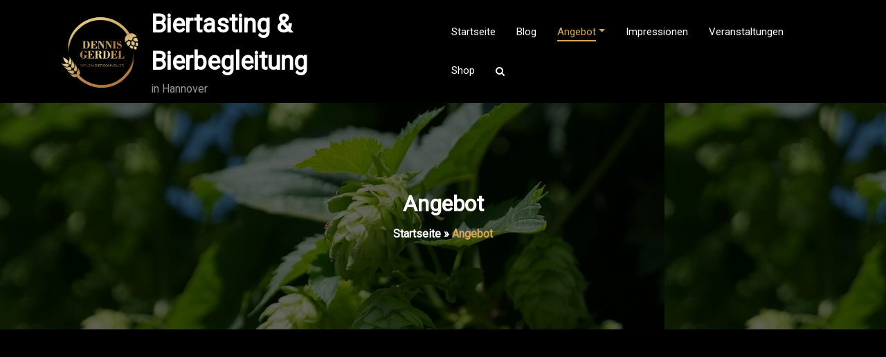

--- FILE ---
content_type: text/css
request_url: https://biersommelier-hannover.de/wp-content/themes/spice-software/assets/css/jquery.smartmenus.bootstrap-4.css?ver=6.0.11
body_size: 5406
content:
/*
 You probably do not need to edit this at all.

 Add some SmartMenus required styles not covered in Bootstrap 4's default CSS.
 These are theme independent and should work with any Bootstrap 4 theme mod.
*/


/* Carets in collapsible mode (make them look like +/- buttons) */

.navbar { 
    padding-top: 1.5rem;
    padding-bottom: 1.5rem;
    background-color: #f8f8f8;
}

/*Toggle Button*/
.navbar-toggler:hover, 
.navbar-toggler:focus {
    background-color: transparent;	
}  

/*Menu Css*/
.navbar .nav .nav-item {
    margin-right: 1.875rem;
}  
.navbar .nav .nav-item:last-child {
    margin-right: 0px;
}
.navbar .nav .nav-item .nav-link {                   
    padding:0rem;
    color: #21202e;
    font-size: 0.938rem;
    font-weight: 400;
}
@media (min-width: 992px){
    .navbar .nav .nav-item .nav-link {padding: 0.938rem 0rem;}
    .header-module {padding: 0.95rem 0rem 0.75rem 0;}
}
@media (max-width: 1199px) { .navbar .nav .nav-item {margin-right: 1.75rem;}}
@media (max-width: 991px) {
    .navbar .nav .nav-item {
        margin-right: 0;
    }
    .navbar .nav .nav-item .nav-link {
        line-height: 40px;
        margin-right: 0;
        display: block;
        border-bottom: 1px solid #ededed55;
        border-radius: 0;
        text-align: initial;
    }
}

.navbar-nav.sm-collapsible .sub-arrow {
    position: absolute;
    top: 50%;
    right: 0;
    margin: -0.7em 0.5em 0 0;
    border: 1px solid rgba(0, 0, 0, .1);
    border-radius: .25rem;
    padding: 0;
    width: 2em;
    height: 1.4em;
    font-size: 1.25rem;
    line-height: 1.2em;
    text-align: center;
}
.navbar-nav.sm-collapsible .sub-arrow::before {
    content: '+';
}
.navbar-nav.sm-collapsible .show > a > .sub-arrow::before {
    content: '-';
}
.navbar-dark .navbar-nav.sm-collapsible .nav-link .sub-arrow {
    border-color: rgba(255, 255, 255, .1);
}
/* make sure there's room for the carets */
.navbar-nav.sm-collapsible .has-submenu {
    padding-right: 3em;
}
@media (min-width: 992px) {
    .navbar { 
        padding-top: 0.5rem;
        padding-bottom: 0.5rem;
    }
}
/* keep the carets properly positioned */
.navbar-nav.sm-collapsible .nav-link,
.navbar-nav.sm-collapsible .dropdown-item {
    position: relative;
}

/* Nav carets in expanded mode */
.navbar-nav:not(.sm-collapsible) .nav-link .sub-arrow {
    display: inline-block !important;
    width: 0;
    height: 0;
    margin-left: .255em;
    vertical-align: .255em;
    border-top: .3em solid;
    border-right: .3em solid transparent;
    border-left: .3em solid transparent;
}
/* point the arrows up for .fixed-bottom navbars */
.fixed-bottom .navbar-nav:not(.sm-collapsible) .nav-link .sub-arrow,
.fixed-bottom .navbar-nav:not(.sm-collapsible):not([data-sm-skip]) .dropdown-toggle::after {
    border-top: 0;
    border-bottom: .3em solid;
}

/* Dropdown carets in expanded mode */
.navbar-nav:not(.sm-collapsible) .dropdown-item .sub-arrow,
.navbar-nav:not(.sm-collapsible):not([data-sm-skip]) .dropdown-menu .dropdown-toggle::after {
    position: absolute;
    top: 50%;
    right: 0;
    width: 0;
    height: 0;
    margin-top: -.3em;
    margin-right: 1em;
    border-top: .3em solid transparent;
    border-bottom: .3em solid transparent;
    border-left: .3em solid;
}
/* make sure there's room for the carets */
.navbar-nav:not(.sm-collapsible) .dropdown-item.has-submenu {
    padding-right: 2em;
}

/* Scrolling arrows for tall menus */
.navbar-nav .scroll-up,
.navbar-nav .scroll-down {
    position: absolute;
    display: none;
    visibility: hidden;
    height: 20px;
    overflow: hidden;
    text-align: center;
}
.navbar-nav .scroll-up-arrow,
.navbar-nav .scroll-down-arrow {
    position: absolute;
    top: -2px;
    left: 50%;
    margin-left: -8px;
    width: 0;
    height: 0;
    overflow: hidden;
    border-top: 7px solid transparent;
    border-right: 7px solid transparent;
    border-bottom: 7px solid;
    border-left: 7px solid transparent;
}
.navbar-nav .scroll-down-arrow {
    top: 6px;
    border-top: 7px solid;
    border-right: 7px solid transparent;
    border-bottom: 7px solid transparent;
    border-left: 7px solid transparent;
}

/* Add some spacing for 2+ level sub menus in collapsible mode */
.navbar-nav.sm-collapsible .dropdown-menu .dropdown-menu {
    margin: .5em;
}

/* Fix SmartMenus sub menus auto width (subMenusMinWidth/subMenusMaxWidth options) */
.navbar-nav:not([data-sm-skip]) .dropdown-item {
    white-space: normal;
}
.navbar-nav:not(.sm-collapsible) .sm-nowrap > li > .dropdown-item {
    white-space: nowrap;
}
.dropdown-item.active, .dropdown-item:active,.dropdown-item:hover {
    background-color: transparent;
}
.navbar-nav a.bg-light:focus, .navbar-nav a.bg-light:hover, .navbar-nav button.bg-light:focus, .navbar-nav button.bg-light:hover {
    background-color: transparent !important; 
}


.footer-sidebar .widget .widget-title:after {
    content: '';
    display: block;
    height: 3px;
    width: 25px;
    margin-top: 5px;
}

.navbar ul li .search-box-outer a:after , .navbar ul li .cart-header a:after {
    content: none;
}
.navbar ul li a .menu-text:after {
    content: '';
    display: block;
    height: 2px;
    width: 0px;
    background: transparent;
    transition: width .5s ease, background-color .5s ease;
}
.navbar ul li a .menu-text{
    display: inline-block;
}

.navbar ul li a .menu-text:hover:after,.navbar .nav li.active .nav-link .menu-text:after,.navbar-nav .show .dropdown-menu > .active > .menu-text:after , .navbar-nav .show .dropdown-menu > .active > .menu-text:focus {
    width: 100%;
    left: 0; 
}




--- FILE ---
content_type: text/css
request_url: https://biersommelier-hannover.de/wp-content/themes/spice-software/style.css?ver=6.0.11
body_size: 171363
content:
/*
Theme Name: Spice Software
Theme URI: https://spicethemes.com/spice-software-wordpress-theme/
Author: spicethemes
Author URI: https://spicethemes.com
Description: Spice Software WordPress Theme is a lightweight, elegant, fully responsive, and translation-ready theme that allows you to create stunning blogs and websites. The theme is well suited for companies, law firms, eCommerce, finance, agency, travel, photography, design, arts, personal, and any other creative websites and blogs. The theme is developed using the Bootstrap 4 framework. It comes with a predesigned home page, good-looking header designs, and a number of content sections that you can easily customize. It also has lots of customization options (banner, services, testimonial, etc) that will help you create a beautiful, unique website in a short time. Spice Software is compatible with popular plugins like Polylang, WooCommerce, and Contact Form 7. Spice Software theme is available in several locales. (DEMO: https://spice-software.spicethemes.com/) 
Tags: one-column, two-columns, right-sidebar, custom-menu, custom-logo, editor-style, featured-images, footer-widgets, sticky-post, threaded-comments, translation-ready, rtl-language-support
Version: 1.1.6
Requires at least: 4.5
Tested up to: 6.0
Requires PHP: 5.4
License: GNU General Public License v2 or later
License URI: http://www.gnu.org/licenses/gpl-2.0.html
Text Domain: spice-software
*/

/*--------------------------------------------------------------
>>> TABLE OF CONTENTS:
----------------------------------------------------------------
1.0 Common
2.0 Forms
3.0 Buttons
4.0 Lists
5.0 Tables
6.0 Links
7.0 Header Contact Details
8.0 Social Icons
9.0 Woocommerce Header Cart
10.0 Main Slider
11.0 Next Preview Button
12.0 Cta Section
13.0 Section Module
14.0 Section Header
15.0 Mixed Classes
16.0 Service Section
17.0 Cta-2 Section
18.0 Portfolio Section
19.0 Funfact Section
20.0 Blog Section
 20.1 Blog Meta
 20.2 Blog Sidebar
 20.3 Blog list View
21.0 Testimonial Section
22.0 Shop and product section
23.0 Gallery Section
24.0 Team member Section
25.0 Sponsors Section
26.0 Footer Sidebar Section 
27.0 Pagination
28.0 Aboutus Page
29.0 Contact  
30.0 404 ERROR PAGE
31.0 Mobile Header Responsive
32.0 Alignment
25.0 Accessibility
--------------------------------------------------------------*/

/*--------------------------------------------------------------
1.0 Common
--------------------------------------------------------------*/
html {
    overflow-y: scroll;
    overflow-x: hidden;
    -ms-overflow-style: scrollbar;
}
html { font-size: 1rem; }
@media (min-width: 768px) and (max-width: 991px) {
    html { font-size: 0.875rem; }
}
@media (min-width: 200px) and (max-width: 768px) {
    html { font-size: 0.75rem; }
}
body,
button,
input,
select,
textarea {
    color: #21202E;
    font-family: "Roboto", "Work Sans", "Helvetica Neue", helvetica, arial, sans-serif;
    line-height: 1.6;
    -webkit-font-smoothing: antialiased;
}
h1, h2, h3,
h4, h5, h6 {
    clear: both;
    line-height: 1.5;
    margin: 0 0 1.875rem;
    color: #333333;
    font-weight: 700;
    font-family: 'Roboto', sans-serif;
}

h1 { font-size: 2.250rem; /* 36px */ }
h2 { font-size: 1.875rem; /* 30px */ }
h3 { font-size: 1.500rem; /* 24px */ }
h4 { font-size: 1.250rem; /* 20px */ }
h5 { font-size: 1.000rem; /* 16px */ }
h6 { font-size: 0.875rem; /* 14px */ }

p { margin: 0 0 1.6rem; padding: 0;font-size: 1rem; color:#727272;font-family: 'Roboto', sans-serif;}
p:last-child { margin-bottom: 0rem; padding: 0; }

dfn, cite, em, i { font-style: italic; }

blockquote {
    font-size: 1.500rem;
    font-style: normal;
    margin: 0 0 1.563rem;
    overflow: hidden;
    padding: 0.625rem 1.25rem;
    quotes: "" "";
    color: #333333;
    font-weight: 400;
    position: relative;
    background-color: #f5f6fa;
}
blockquote cite { color: #061018; font-size: 1.000rem; display: block; font-style: normal; font-weight: 400; margin-top: 0.5em; }

q { quotes: "“" "”" "‘" "’"; }

blockquote:before, blockquote:after { content: ""; }

/*:focus {
    outline: thin dotted;
}*/
dl dd a, dl dd a:hover, dl dd a:focus, ul li a:focus { color: #727272; }
body .bg-default{background-color:#f4f4f4;}

.entry-meta .tag-links a {
    background-color: #ffffff;
    border: 1px solid #e9e9e9;
    color: #727272;
    font-size: 0.875rem;
    display: inline-block;
    padding: 0.188rem 1.25rem;
    margin: 0 0.500rem 0.625rem 0;
}
.entry-meta .tag-links a:hover, .entry-meta .tag-links a:focus {
    color: #ffffff;
}
.entry-meta > span {
    color: #727272;
    margin: 0px -5px 0px 0px;
}
.entry-meta a {
    color: #727272;
    padding: 0;
}

.blog-author {
    background-color: #ffffff;
    border: 1px solid #e9e9e9;
    margin: 0 0 5rem;
    padding: 2.188rem 1.875rem 1.875rem;
}

.blog-author.media .avatar img {
    border-radius: 50%;
}
.blog-author .avatar {
    margin: 0 2.5rem 0px 0;
    height: 12.5rem;
    width: 12.5rem;
}
.blog-author .post-by {
    color: #727272;
    font-size: 0.938rem;
    font-weight: 400;
    margin-bottom: 0.625rem;
}
.blog-author .name {
    margin: 0 0 0.625rem;
}

p:last-child {
    margin-bottom: 0rem;
    padding: 0;
}

.blog .standard-view .entry-content img {
    max-width: 100%;
    height: auto;
}
.wp-caption.alignnone img, .wp-caption.aligncenter img, .wp-image-907 {
    width: 100%;
    height: auto;
}
.aligncenter {
    clear: both;
    display: block;
    margin-left: auto;
    margin-right: auto;
}
.wp-block-latest-comments__comment-meta{background-color: #fff;}
.widget .wp-block-latest-comments__comment-meta{background-color: transparent;}

.has-media-on-the-right.is-stacked-on-mobile {
    margin-top: calc(2 * 1rem);
    margin-bottom: calc(2 * 1rem);
    left: calc( -12.5% - 75px);
    max-width: calc( 125% + 150px);
}
.post .entry-content {
    display: block;
    overflow: hidden;
    margin: 0px;
}
.wp-block-cover-image .wp-block-subhead:not(.has-text-color), .wp-block-cover-image h1:not(.has-text-color), .wp-block-cover-image h2:not(.has-text-color), .wp-block-cover-image h3:not(.has-text-color), .wp-block-cover-image h4:not(.has-text-color), .wp-block-cover-image h5:not(.has-text-color), .wp-block-cover-image h6:not(.has-text-color), .wp-block-cover-image p:not(.has-text-color), .wp-block-cover .wp-block-subhead:not(.has-text-color), .wp-block-cover h1:not(.has-text-color), .wp-block-cover h2:not(.has-text-color), .wp-block-cover h3:not(.has-text-color), .wp-block-cover h4:not(.has-text-color), .wp-block-cover h5:not(.has-text-color), .wp-block-cover h6:not(.has-text-color), .wp-block-cover p:not(.has-text-color) {
    color: #ffffff;
}

.wp-block-cover-image-text a, .wp-block-cover-image-text a:active, .wp-block-cover-image-text a:focus, .wp-block-cover-image-text a:hover, .wp-block-cover-text a, .wp-block-cover-text a:active, .wp-block-cover-text a:focus, .wp-block-cover-text a:hover, section.wp-block-cover-image h2 a, section.wp-block-cover-image h2 a:active, section.wp-block-cover-image h2 a:focus, section.wp-block-cover-image h2 a:hover {
    color: #fff; 
}
.alignwide, .aligncenter {
    margin-bottom: 1.87rem;

}
.funfact-icon {color:#ffffff;} 
address { margin: 0 0 1.5em; }

pre {
    background: #eee;
    font-size: 1.000rem;
    line-height: 1.6;
    margin-bottom: 1.6em;
    max-width: 100%;
    overflow: auto;
    padding: 1.6em;
}

hr { background-color: #bbb; border: 0; height: 1px; margin-bottom: 1.5em; }

code, kbd, tt, var { font-size: 1.000rem; }

abbr, acronym { border-bottom: 1px dotted #666; cursor: help; }

mark, ins { background: #eee; text-decoration: none; }

big { font-size: 125%; }

iframe { border: 0; }

#wrapper { 
    background-color: #f8f8f8; 
    margin: 0px auto; 
}

.section-space .sticky.post{
    background-color: #00bfff26;
}
cite{ font-style: italic !important; }
.bypostauthor{}
#attachment_907 { width: 100% !important; }
.alignnone img{ display: block; height: auto; width: 99%; }
img.alignleft, .wp-caption.alignleft{ margin-right: 30px; }
img.alignright, .wp-caption.alignright{ margin-left: 30px; float: right;}
img.wp-caption .alignnone { display: block; margin: 0 auto; height: auto; width: 100%; }
.wp-caption .wp-caption-text, .gallery-caption, .entry-caption{
    clear: left;
    font-style: italic;
    line-height: 1.5em;
    margin: 0.75em 0;
    text-align: center;
}
.wp-caption.alignright { margin: 5px 0 20px 20px;}
.wp-caption p.wp-caption-text { 
    font-size: 14px;
    margin: 12px 0;
    text-align: center;
    font-style: italic;
    line-height: 1.5em;
}
.wp-caption.alignleft { margin: 5px 20px 20px 0;}
.gallery .gallery-icon img { 
    height: auto;
    max-width: 90%;
    padding: 0;
    border: 5px solid #fff !important;
    -moz-box-shadow: 0 0 5px 2px rgba(33, 28, 28, .3);
    -webkit-box-shadow: 0 0 5px 2px rgba(33, 28, 28, .3);
    box-shadow: 0 0 5px 2px rgba(33, 28, 28, .3);
}
.gallery-item .gallery-caption, .hc_service_column .gallery-item .gallery-caption {
    font-size: 14px;
    margin: 12px 0;
    text-align: center;
    font-style: italic;
    line-height: 1.5em;
}

a img.alignright { float: right; }
a img.alignnone { margin: 5px 20px 20px 0; }
a img.alignleft { float: left; }
a img.aligncenter { display: block; margin-left: auto; margin-right: auto; }
@media screen and (min-width: 30rem){
    img.alignleft { float: left; margin-right: 20px; }
}
.img-fluid{width: 100%; height: auto;}
.alignleft { display: inline; float: left; margin-right: 20px; }
.aligncenter { clear: both; display: block; margin-left: auto; margin-right: auto; }
fieldset {
    margin-bottom: 1rem;
    border: 1px solid #e9e9e9;
    margin: 0 2px;
    padding: 0.35rem 0.950rem 0.75rem;
}
fieldset p { margin: 0px 0 20px; }
legend {
    -webkit-box-sizing: border-box;
    -moz-box-sizing: border-box;
    box-sizing: border-box;
    font-size: 1.500rem;
    color: #0f0f16;
    font-weight: 600;
    display: table;
    max-width: 100%;
    border-bottom: none;
    width: auto;
    padding: 0;
    white-space: normal;
}
/*--------------------------------------------------------------
2.0 Forms
--------------------------------------------------------------*/

label { color: #21202e;display: block;font-weight: 500;margin-bottom: 0.5em;font-size: 1rem; }
fieldset { margin-bottom: 1em; }
input[type="text"],
input[type="email"],
input[type="url"],
input[type="password"],
input[type="search"],
input[type="number"],
input[type="tel"],
input[type="range"],
input[type="date"],
input[type="month"],
input[type="week"],
input[type="time"],
input[type="datetime"],
input[type="datetime-local"],
input[type="color"],
textarea {
    color: #333333;
    background: #ffffff;
    border: 1px solid #eeeeee;
    -webkit-border-radius: 0px;
    border-radius: 0px;
    display: block;
    padding: 0.7em;
    width: 100%;
}

input[type="text"]:focus,
input[type="email"]:focus,
input[type="url"]:focus,
input[type="password"]:focus,
input[type="search"]:focus,
input[type="number"]:focus,
input[type="tel"]:focus,
input[type="range"]:focus,
input[type="date"]:focus,
input[type="month"]:focus,
input[type="week"]:focus,
input[type="time"]:focus,
input[type="datetime"]:focus,
input[type="datetime-local"]:focus,
input[type="color"]:focus,
textarea:focus {
    color: #333333;
    border-color: #e8e8e8;
}
select {
    border: 1px solid #f3f3f3;
    -webkit-border-radius: 0px;
    border-radius: 0px;
    height: 3em;
    max-width: 100%;
}
input[type="radio"],
input[type="checkbox"] {
    margin-right: 0.5em;
}
input[type="radio"] + label,
input[type="checkbox"] + label {
    font-weight: 400;
}
.form-submit input[type="submit"]{
   /* margin: 20px;*/
}
button,
input[type="button"],
input[type="submit"] {
    background: #ee591f;
    border: 0;
    -webkit-border-radius: 5px;
    border-radius: 5px;
    -webkit-box-shadow: none;
    box-shadow: none;
    color: #fff;
    cursor: pointer;
    display: inline-block;
    font-size: 0.938rem;
    font-weight: 600;
    line-height: 1;
    padding: 1rem 2.188rem;
    text-shadow: none;
    -webkit-transition: background 0.2s;
    transition: background 0.2s;
}
input + button,
input + input[type="button"],
input + input[type="submit"] {
    padding: 0.75em 2em;
}
button.secondary,
input[type="reset"],
input[type="button"].secondary,
input[type="reset"].secondary,
input[type="submit"].secondary {
    background-color: #ddd;
    color: #222;
}
button:hover,
button:focus,
input[type="button"]:hover,
input[type="button"]:focus,
input[type="submit"]:hover,
input[type="submit"]:focus {
    background: #333333;
}
button.secondary:hover,
button.secondary:focus,
input[type="reset"]:hover,
input[type="reset"]:focus,
input[type="button"].secondary:hover,
input[type="button"].secondary:focus,
input[type="reset"].secondary:hover,
input[type="reset"].secondary:focus,
input[type="submit"].secondary:hover,
input[type="submit"].secondary:focus {
    background: #bbb;
}

/* Placeholder text color */
::-webkit-input-placeholder { color: #333333; }
:-moz-placeholder { color: #333333; }
::-moz-placeholder { color: #333333; }
:-ms-input-placeholder { color: #333333; }


/*===================================================================================
3.0 BUTTONS
===================================================================================*/

.btn-small {
    min-width: 8.5rem;
    font-size: 0.938rem;
    padding: 0.688rem;
}
.btn-ex-small { min-width: 9rem; font-size: 1.000rem; padding: 0.4rem 2.188rem; }
.btn-small, .btn-ex-small {
    display: inline-block;
    -webkit-font-smoothing: antialiased;
    position: relative;
    letter-spacing: 0;
    border-radius: 0;
    text-align: center;
    transition: .3s;
    font-weight: 500;
}
.btn-default:focus,.btn-light:focus,.btn-border:focus{outline: thin dotted;}
.btn-default { 
    color: #ffffff;
    border-radius: 3px; 
}
.btn-default:hover, .btn-default:focus { background: #ffffff; color: #333333; border: 1px solid #ffffff;  }

.btn-light { 
    background: transparent;
    color: #ffffff; 
    border-radius: 3px; 
}
.btn-light:hover, .btn-light:focus { 
    color: #ffffff;

}

.btn-default-dark { 
    color: #ffffff; 
}
.btn-default-dark:hover, .btn-default-dark:focus { background: #333333; color: #fff; }

.btn-border { background: #ffffff; color: #333333; border: 2px solid #22a2c4; }
.btn-border:hover, .btn-border:focus { color: #ffffff; border: 2px solid #22a2c4;}



/*--------------------------------------------------------------
4.0 Lists
--------------------------------------------------------------*/

ul, ol { margin: 0 0 1.5em 1.125em; padding: 0; }
ul { list-style: disc; }
ol { list-style: decimal; }
li > ul, li > ol { margin-bottom: 0; margin-left: 1.5em; }
dt { font-weight: 700; }
dd { margin: 0 1.5em 1.5em; }
/*ul, ol { font-weight: normal; margin: 20px 0 0; }
ul > li, ol > li { margin: 0; padding: 4px 0; }
ul, ol { padding: 0 0 0 20px; }*/

/*--------------------------------------------------------------
5.0 Tables
--------------------------------------------------------------*/

table { border-collapse: collapse; margin: 0 0 1.5em; width: 100%; word-wrap: break-word; }
thead th { border-bottom: 2px solid #bbb; padding-bottom: 0.5em; }
th { padding: 0.4em; text-align: left; }
tr { border-bottom: 1px solid #eee; }
td { padding: 0.4em; }
th:first-child, td:first-child { padding-left: 0; }
th:last-child, td:last-child { padding-right: 0; }

/*--------------------------------------------------------------
6.0 Links
--------------------------------------------------------------*/

a { color: #333333; text-decoration: none !important; transition: 0.3s;cursor: pointer; }
/*a:focus { outline: thin dotted; text-decoration: none !important; color: #ee591f; }*/


/*==================================================================================
7.0 HEADER CONTACT DETAILS
===================================================================================*/
/*.navbar.navbar-light {
    padding-top: 0.5rem;
    padding-bottom: 0.5rem;
}*/
.navbar-light h2{margin: 0; padding-bottom: 0;font-size: 2.250rem;}
.header-sidebar {
    background: #21202e;
    padding: 0;
    min-height: 2.813rem;
}
.head-contact-info {
    padding: 0.438rem 0 0.438rem;
    margin: 0px;
    display: block;
    float: right;
}
.head-contact-info li {
    display: inline-block;
    margin: 0rem;
    /*padding-left: 0.625rem;*/
    color: #ffffff;
    font-size: 0.938rem;
    position: relative;
}
.header-sidebar .widget .head-contact-info li.phone::after ,
/*.header-sidebar .widget i.fa-map-marker::after ,*/
.header-sidebar .widget .head-contact-info li.envelope::after
{
    content: "|";
    font-family: FontAwesome;
    color: #fff;
    position: relative;
    right: 0;
    margin-left: 10px;
    margin-right: 5px;
}
.header-sidebar .widget li .fa-phone{
    padding-left: 0;
}
.head-contact-info li:last-child { padding-right: 0; }
.head-contact-info li a { color: #ffffff; }

.head-contact-info i { padding-right: 0.625rem; padding-left: 0.063rem; }

@media (max-width: 991px) { 
    .header-sidebar { padding: 0.875rem 0; }
    .head-contact-info li { margin: 0 0 0.625rem; }
    .address-info { text-align: center; }
    .custom-social-icons li { padding: 0; }
    .head-contact-info { float: none; }
}
@media (max-width: 991px) { 
    .header-sidebar .widget{text-align: center;}
    .dropdown-menu {border:unset;}
    .navbar-collapse  ul,.navbar-collapse  ol {
        margin: 1.5em 0em 1.5em 1.125em;
    }
}
.footer-sidebar ul {
    list-style: none;
    margin: 0;
}
@media (max-width: 500px) { 
    .head-contact-info li { display: block; padding-right: 0; }
    /*.head-contact-info li::after { display: none; }*/

}
/*===================================================================================
8.0 SOCIAL ICONS
/*===================================================================================*/

.custom-social-icons { margin: 0; padding: 0; }
@media (min-width: 991px){
    .header-sidebar .widget .custom-social-icons {
        float: left;
        padding-right: 1.188rem;
    }}
.widget .address-info i {
    padding-right: 0.625rem;
    padding-left: 0.063rem;
}
.custom-social-icons li { display: inline-block;padding: 0.438rem 0.1rem;}
.custom-social-icons li > a:hover, 
.custom-social-icons li > a:focus {
    background-color: #fff;
}
.custom-social-icons li > a:before { display: none; }
.custom-social-icons li > a {
    font-size: 0.838rem;
    line-height: 2.3;
    transition: all 0.3s;
    display: inline-block;
    border-radius: 50%;
    cursor: pointer;
    box-shadow: none;
    color: #fff;
    margin: 0;
    padding: 0;
    text-align: center;
    height: 1.75rem;
    width: 1.75rem;
}

.contact .custom-social-icons li > a {
    background-color: #eeeeee;
}

@media (max-width: 1200px){
    .contact-form-map .row{
        margin-right: 0;
        margin-left: 0; 
    }}
.custom-social-icons li a i { padding: 0; }
.widget em {
    font-style: normal;
    display: inline-block;
    margin: 0;
    color: #ffffff;
    font-size: 0.938rem;
    position: relative;
    padding: 0.413rem 0 0.313rem;
}
@media (min-width: 991px){
    .widget em {
        float: right;
    }
}

/*===================================================================================*/
/*  Search Box Style
/*===================================================================================*/

/* 1. Search bar Fullwidth - hidden search field */
#searchbar_fullwidth {
    display: none;
    /* float: left; */
    float: none;
    width: 100%;
    height: 3.875rem;
    border-top: 1px solid #d8d8d8;
    padding-left: 9.375rem;
    padding-right: 9.375rem;
    z-index: 1;
    position: relative;
    background: #fff;
    -webkit-box-shadow: -1px 3px 2px rgba(0,0,0,0.3);
    -moz-box-shadow: -1px 3px 2px rgba(0,0,0,0.3);
    box-shadow: -1px 3px 2px rgba(0,0,0,0.3);
}
#search_box_fullwidth {
    display: block;
    width: 88%;
    border: 0;
    outline: none;
    padding: 0;
    height: 3.75rem;
    line-height: 3.75rem;
    font-size: 1.25rem;
    font-weight: 500;
    color: #64646d;
}
#search_submit_fullwidth {
    display: block;
    float: right;
    margin: 0.563rem 0 0.563rem;
    font-size: 1.750rem;
    background: none;
    color: #202020;
    border: 0;
    outline: none;
    line-height: 1.5;
    cursor: pointer;
    padding: 0;
}


/* 2. Search Bar Fullscreen - hidden search field */

#searchbar_fullscreen {
    position: fixed;
    top: 0px;
    left: 0px;
    width: 100%;
    height: 100%;
    background-color: rgba(0, 0, 0,0.95);
    -webkit-transition: all 0.5s ease-in-out;
    -moz-transition: all 0.5s ease-in-out;
    -o-transition: all 0.5s ease-in-out;
    -ms-transition: all 0.5s ease-in-out;
    transition: all 0.5s ease-in-out;
    -webkit-transform: translate(0px, -100%) scale(0, 0);
    -moz-transform: translate(0px, -100%) scale(0, 0);
    -o-transform: translate(0px, -100%) scale(0, 0);
    -ms-transform: translate(0px, -100%) scale(0, 0);
    transform: translate(0px, -100%) scale(0, 0);
    opacity: 0;
    z-index: 1000;
}
#searchbar_fullscreen input[type="search"] {
    position: absolute;
    top: 50%;
    width: 100%;
    color: #64646d;
    background: rgba(0, 0, 0, 0);
    font-size: 3.125rem;
    font-weight: 400;
    text-align: center;
    border: 0px;
    margin: 0rem auto;
    margin-top: -3.188rem;
    padding-left: 1.875rem;
    padding-right: 1.875rem;
    outline: none;
}
@media (max-width: 991px){
    #searchbar_fullscreen input[type="search"] {
        font-size: 2.125rem;
        margin-top: -1.25rem;
    }
}
#searchbar_fullscreen .btn {
    position: absolute;
    top: 50%;
    left: 50%;
    margin-top: 3.813rem;
    margin-left: -2.813rem;
    border-radius: 2px;
    border: black;
    color: #ffffff;
    padding: 0.563rem 1.563rem;
    font-size: 0.938rem;
    font-weight: 400;
}
#searchbar_fullscreen .close {
    position: fixed;
    top: 0.938rem;
    right: 0.938rem;
    color: #fff;
    background-color: #ce1b28;
    border-color: green;
    opacity: 1;
    padding: 0.625rem 1.063rem;
    font-size: 1.688rem;
}
#searchbar_fullscreen.open {
    -webkit-transform: translate(0px, 0px) scale(1, 1);
    -moz-transform: translate(0px, 0px) scale(1, 1);
    -o-transform: translate(0px, 0px) scale(1, 1);
    -ms-transform: translate(0px, 0px) scale(1, 1);
    transform: translate(0px, 0px) scale(1, 1);
    opacity: 1;
}
/*===================================================================================*/
/*  Search Box
/*===================================================================================*/
.nav-search{
    margin-right: 25px;
    display: inline-block;
    line-height: 16px;
    position: relative;
    top: 0px;
}
.nav .open> .search-icon, .nav .open> .search-icon:focus{
    background-color: unset; 
    border-color: unset;
}
.navbar  .search-box-outer .dropdown-menu {
    top: 32px !important;
    left: auto !important;
    right: 0px;
    padding: 0px;
    width: 324px !important;
    margin: 0px !important;
    background-color: #fff !important;
}
@media (max-width:786px){
    .navbar .search-box-outer .dropdown-menu {
        position: absolute;
        left: 0 !important;}}
.search-box-outer .dropdown-menu > li {
    padding: 0.25rem 0.5rem;
    border: none;
    background: none;
}
.search-form {
    width: 100%;
}
.search-form label {
    width: 98%;
}
.search-form .screen-reader-text {
    display: none;
}
.search-panel .form-container {
    padding: 10px 0 2px 0;
}
.search-panel input[type="search"]{
    display: block;
    width: 100%;
    height: 40px;
    /* color: #000000; */
    line-height: 24px;
    background: #ffffff;
    border: 1px solid #e0e0e0;
    padding: 7px 90px 7px 7px;
    -webkit-transition: all 300ms ease;
    -ms-transition: all 300ms ease;
    -o-transition: all 300ms ease;
    -moz-transition: all 300ms ease;
    transition: all 300ms ease;
    font-size: large;
}
.search-form input[type="submit"] {
    cursor: pointer;
    position: absolute;
    width: auto;
    transition: all .3s ease-in-out;
    color: #fff;
    font-weight: 600;
    height: 40px;
    left: auto;
    right: 8px;
    font-size: 15px;
    top: 14px;
    padding: 12px 25px;
}
.search-box-outer .dropdown-toggle::after {
    display:none;
}
.search-box-outer a{  
    font-size: 14px;
    font-weight: 600;
    font-family: Montserrat;
}
.search-box-outer a i{ 
    padding-right: 3px;
}

@media (min-width: 768px) and (max-width: 992px){
    .search-box-outer .dropdown-menu {
        top: 35px;
    }
}
.search-box-outer .sub-arrow{display: none !important;}

/*===================================================================================
9.0 Woocommerce Header Cart
===================================================================================*/
.header-module {
    padding-left: 0rem;
}
.nav-search {
    margin-right: 0rem;
    display: inline-block;
    line-height: 1rem;
    position: relative;
    top: 0px;
    padding: 0 0.5rem 0 0;
}
@media(max-width: 768px){
    .nav-search {
    margin-top: 0.938rem;
    margin-bottom: 0.938rem;
}
}
.cart-header {
    position: relative;
    /*border-left: 1px solid #747474;*/
    /*padding: 0 0 0 0.5rem;*/
    display: inline-block;
}

.cart-header > a.cart-icon {
    -wekbit-transition: all 0.3s;
    -moz-transition: all 0.3s;
    -o-transition: all 0.3s;
    transition: all 0.3s;
    display: inline-block;
    font-size: 0.875rem;
    line-height: 1.3;
    color: #21202e;
    padding: 0;
}
.navbar .nav .nav-item .cart-header > a:focus {color:#21202e;}
.cart-header > a .cart-total {
    font-size: 0.8rem;
    line-height: 1.6;
    color: #f8f8f8;
    text-align: center;
    font-weight: 400;
    width: 1.25rem;
    height: 1.25rem;
    -webkit-border-radius: 50%;
    -moz-border-radius: 50%;
    border-radius: 50%;
    -wekbit-transition: all 0.3s;
    -moz-transition: all 0.3s;
    -o-transition: all 0.3s;
    transition: all 0.3s;
    padding: 1px;
}
span.cart-total {
    position: absolute;
    top: -5px;
}
span.cart-total span{display: inline-block; color: #21202e;}
@media (max-width: 991px) {
    .cart-header {
        /*border-left: none;*/
        margin-top: 0.938rem;
        margin-bottom: 0.938rem;
    }
}
.woocommerce img.custom-logo, .woocommerce-page img.custom-logo {
    max-width: unset;
}
/*===================================================================================
10.0  Main Slider - Owl Carousel
===================================================================================*/

.main-slider { position: relative; }
.main-slider .overlay, .video-slider .overlay {
    position: absolute;
    top: 0;
    bottom: 0;
    left: 0;
    right: 0;
    height: 100%;
    width: 100%;
    background-color: rgba(1, 7, 12, 0.65);
}
#slider-carousel { margin: 0px; }
#slider-carousel .item {
    position: relative;
    background-color: #fff;
    background-repeat: no-repeat;
    background-position: center center;
    width: 100%;
    z-index: 0;
    background-size: cover;
    height: 37.5rem !important;
}
.home-section {
    position: relative;
    background-color: #333333;
    background-repeat: no-repeat;
    background-position: center center;
    width: 100%;
    z-index: 1;
    background-size: cover;
    height: 37.5rem!important ;
}
@media (max-width:786px){
.video-slider.home-section {
     height: auto !important;
}
}
.slider-caption { position: relative; display: table; height: 100%; z-index: 1; }
.caption-content { display: table-cell; vertical-align: middle; /*text-align: center;*/ }
.slider-caption .title {
    font-size: 3.125rem;
    line-height: 1.1;
    color: #fefefe;
    text-shadow: 0px 4px 3px rgba(0, 0, 0, .4);
    margin: 0 0 1.000rem;
    font-family: 'Roboto', sans-serif;
}
.slider-caption .btn-default {
    margin-right: 0.938rem;
}
.slider-caption .description { font-size: 0.938rem; color: #ffffff;margin: 0 0 1.3rem; text-shadow: 0px 4px 3px rgba(0, 0, 0, .4);}
.slider-caption .heading { 
    font-size: 0.938rem;
    color: #ffffff;
    border-left: 4px solid #22a2c4;
    background-color: rgba(104,104,104,0.4);
    width: 27%;
    text-align: center;
    padding: 0.313rem 0;margin-bottom: 0.938rem; }
.slider-caption .text-right .heading {float:right;}     
.slider-caption .text-center .heading {margin: auto;}  
.slider-caption .ptop-15 .btn-small { margin-left: 0.313rem; margin-right: 0.313rem; } 
@media only screen and (max-width: 600px) { 
    .slider-caption .title { font-size: 3.000rem; margin: 0 0 1.000rem; } 
    .slider-caption br { display: none; } 
    .slider-caption .ptop-15 { padding-top: 1.563rem; }
}
/*Slider Pointer*/
.pointer-scroll {
    background: #22a2c4;
    position: absolute;
    font-family: 'fontAwesome';
    content: '\f103';
    bottom: -33px;
    left: 0;
    right: 0;
    border: 2px solid #ffffff;
    color: #fff;
    z-index: 2;
    text-align: center;
    font-size: 1.700rem;
    line-height: 2;
    display: block;
    width: 4.125rem;
    height: 4.125rem;
    margin: 0px auto;
    border-radius: 50%;
    -webkit-animation: intro 2s;
    animation: intro 2s;
}
.pointer-scroll:hover, .pointer-scroll:focus { color: #fff; }
@media (max-width: 767px) {
    .pointer-scroll { bottom: -1.563rem; width: 3.125rem; height: 3.125rem; font-size: 1.350rem; }
}
.pointer-scroll .scroll { 
    -webkit-animation: finger 1s infinite;
    animation: finger 1s infinite;
}
@-webkit-keyframes intro {
    0% {
        opacity: 1;
        -webkit-transform: translateY(40px);
        transform: translateY(40px);
    }
    100% {
        opacity: 1;
        -webkit-transform: translateY(0);
        transform: translateY(0);
    }
}
@keyframes intro {
    0% {
        opacity: 1;
        -webkit-transform: translateY(40px);
        transform: translateY(40px);
    }
    100% {
        opacity: 1;
        -webkit-transform: translateY(0);
        transform: translateY(0);
    }
}
@-webkit-keyframes finger {
    0% {
        opacity: 1;
    }
    100% {
        opacity: 0;
        -webkit-transform: translateY(10px);
        transform: translateY(10px);
    }
}
@keyframes finger {
    0% {
        opacity: 1;
    }
    100% {
        opacity: 0;
        -webkit-transform: translateY(10px);
        transform: translateY(10px);
    }
}


/*===================================================================================
11.0  OWL SLIDER NEXT - PREV BUTTONS
===================================================================================*/
.owl-carousel .owl-prev, .owl-carousel .owl-next{ 
    display: inline-block;
    background-color: rgba(33, 32, 46, 0.5); 
    opacity: 0;
    color: #fff; 
    font-size: 1.563rem; 
    line-height: 2.3;  
    padding: 0 !important;
    margin: 0px;
    -moz-border-radius: 0px; 
    -webkit-border-radius: 0px; 
    border-radius: 3px;
    position: absolute;
    top: 50%;
    -webkit-transform: translateY(-50%);
    -ms-transform: translateY(-50%);
    transform: translateY(-50%);
    width: 3.438rem;
    height:3.438rem;
    z-index: 10;
    overflow: hidden;
    cursor: pointer;
    text-align: center;
    -webkit-transition: all .3s ease;
    -moz-transition: all .3s ease;
    transition: all .3s ease;
}
.owl-carousel .owl-prev { left: 1.875rem; }
.owl-carousel .owl-next { right: 1.875rem; }
.owl-carousel:hover .owl-prev { left: 10rem; opacity: 1; }
.owl-carousel:hover .owl-next { right: 10rem; opacity: 1; }
@media (max-width:768px){
    .owl-carousel:hover .owl-prev { left: 3rem;}
    .owl-carousel:hover .owl-next { right: 3rem; }
}
.owl-carousel .owl-prev:hover, 
.owl-carousel .owl-prev:focus { 
    color: #fff;
}
.owl-carousel .owl-next:hover, 
.owl-carousel .owl-next:focus { 
    color: #fff;
}
.bcslider-section .overlay {
    position: absolute;
    top: 0;
    bottom: 0;
    left: 0;
    right: 0;
    height: 100%;
    width: 100%;
    background-color: rgba(0, 0, 0, 0.6);
}
.bcslider-section .owl-theme .owl-dots {
    position: absolute;
    top: 80%;
    left: 0;
    right: 0;
    z-index: 1000;
}

/*===================================================================================
12.0  CTA SECTION CSS 
===================================================================================*/

.cta_main { padding: 1.438rem 0.938rem;}

/*.cta_content h2{ font-size: 1.875rem;color: #fff;font-weight: 700;margin: 0;font-family: 'Roboto', sans-serif;}*/
.cta_content h1 {font-size: 1.875rem;color: #fff;font-weight: 700;margin: 0;font-family: 'Roboto', sans-serif;}
.cta_content .btn-light {
    padding: 0.688rem 1.875rem;
    background-color: #fff;

    border:1px solid #fff;}
.cta_content .btn-light:hover {
    color: #fff;
    border:1px solid #fff;
}
.cta_content .btn-light:focus { box-shadow: none;background: #333333;} 
.cta_content a:after {
    content: "\f054";
    padding: 0.25rem 0.5rem;
    font-family:fontawesome;
    font-size: 0.688rem;
    font-weight: 400;
} 
.cta_content a:hover::after  {color:#fff;}
@media (min-width: 768px) { 
    .cta_content .btn-light{float: right;}}


/*===================================================================================
14.0  SECTION HEADER
===================================================================================*/
.section-header .section-title {    margin-bottom: 0.313rem;font-size: 2.25rem;font-family: 'Roboto', sans-serif;font-weight: 700;}
.section-header { padding: 0; position: relative; text-align: center; }
@media (min-width: 768px){.section-header /*{margin: 0.8rem 14rem;*/}}
.section-header .section-title {    margin-bottom: 0.313rem;font-size: 2.25rem;font-family: 'Roboto', sans-serif;font-weight: 700;}
.section-header .section-subtitle {font-size: 0.938rem; font-weight: 400; color: #777777;margin: 0 0 2.875rem; }
@media (min-width: 768px) { .section-header.text-left { text-align: left; width: 80%; } }
hr.divider { border-top: none; width: 4.375rem; height: 0.125rem; margin: 0.938rem auto 21px; }
.right-header .navbar-brand {
    margin-left: 1rem !important;
}
@media (min-width: 768px){
    .full-header .navbar-nav {
        float: right;
    }
}
@media (max-width: 768px){
    /*Toggle Button*/
    .navbar-toggler:hover,
    .navbar-toggler:focus {
        background-color: transparent;
    }

    .navbar-toggler {
        border-color: rgba(0,0,0,.1);
    }
}
/*Right header*/
.header-rgt {
    width: 100%;
    position: relative;
}

.custom-logo-link-url{ margin-right: 1rem;}
.header-rgt .custom-logo-link-url, .header-rgt .navbar-brand {
    float: right;
    margin-left: 1rem;
    margin-right: 0rem; 
}
.custom-logo-link-url .site-title{
    margin: 0;
}
.header-rgt .navbar-toggler,.content-center .navbar-toggler{ 
    margin-top: 15px;
}
.navbar .header-rgt .search-box-outer .dropdown-menu {
    left: 0 !important;
    right: auto;
}
/*Center header*/ 
.content-center{
    text-align: center;
    width: 100%;    
    margin: auto;
}
.auto{margin:0 auto;} 
.content-center .navbar-brand {
    padding-top: 1rem;
    padding-bottom: 1rem;
    text-align: center;
    float: none;
}
@media (max-width: 768px){
    .content-center .header-module {
        text-align: left;
    }}
/*===================================================================================
15.0  MIXED CLASS
===================================================================================*/
.section-space{padding: 4.688rem 0 4.375rem;position: relative;background-color: #f8f8f8;}

/*===================================================================================
16.0  SERVICE SECTION
===================================================================================*/
.services { background-color: #ffffff; color: #fff;}
.services .post { background-color: #f5f5f5; margin: 0 0 1.875rem; padding: 2.188rem 1.25rem 2.188rem; border-radius: 0px; transition: 0.3s;  }
.services .post:hover { 
    -webkit-box-shadow: 0 10px 25px 0 rgba(0, 0, 0, 0.1);
    box-shadow: 0 10px 15px 0 rgba(0, 0, 0, 0.3);
    color: #fff;
}
.services .post-thumbnail { 
    position: relative;
    -webkit-transition-duration: 0.2s;
    transition-duration: 0.2s;
    text-align: center;
    /*margin: 0 auto 1.875rem;*/
}
.services .post-thumbnail img { 
    border-radius: 2px;    
    width: 80px;
    height: 80px; 
}
.services .post-thumbnail a { position: relative; z-index: 1; }
.services .post-thumbnail i.fa { 
    border-radius: 5%;
    width: 5rem;
    height: 5rem;
    font-size: 1.875rem;
    line-height: 1.095;
    padding: 1.438rem;
    color: #ffffff;
    position: relative;
    /*border: 1px solid #21202e;*/
}
.services .entry-header { display: block; margin: 0 0 0.75rem; padding: 0; }
.services .entry-header .entry-title { margin: 0;padding: 0}
.services .entry-header .entry-title a { position: relative; z-index: 1; }
.services p { margin: 0; }
.services .col-md-4:nth-child(3n+1){ clear:left; }
@media (min-width: 768px) and (max-width: 992px) {
    .services .col-md-4:nth-child(3n+1) { clear: none; }
    .services .col-sm-6:nth-child(2n+1) { clear:left; } 
}
.services .post:hover .post-thumbnail i.fa{
    background-color: #ffffff;
}
.services .post:hover .entry-header .entry-title a, .services .post:hover .entry-content p,
.services .post:hover .entry-header h4.entry-title {
    color: #ffffff;
}
.services .btn-default-dark,.blog .btn-default-dark{
    padding: 0.688rem 2.5rem;
    border-radius: 3px;
}

/*===================================================================================
17.0  CTA-2 SECTION 
===================================================================================*/
.cta-2{
    background: url('assets/images/bg/cta-3.jpg');
    background-repeat: no-repeat;
    background-position: center left;
    width: 100%;
    background-size: cover;
    padding: /*7.5rem*/ 0;
}
.cta-2 .overlay{
    position: relative;
    top: 0;
    bottom: 0;
    left: 0;
    right: 0;
    height: 100%;
    width: 100%;
    padding: 15px;
    background-color: rgba(0, 0, 0, 0.6);
}
@media (min-width:768px){.cta-2 .overlay{padding: 120px;}}
.cta-2 .title,.cta-2 p{margin-bottom: 0.5rem;}
.cta-btn{margin-top:1.313rem}
.cta-2 .btn-light{padding: 0.688rem 2rem; }
.cta-2 .btn-default{margin-right:1.25rem;padding: 0.688rem 2rem;}

/*===================================================================================
18.0 TESTIMONIAL SECTION
===================================================================================*/
.testimonial
{    height: 100%;
     margin: 0;
     overflow: hidden;
     width: 100%;
     position: relative;}
.testimonial .item {margin-top:30px;}
.testi-1 {
    background: url('assets/images/bg/wavy-dots.png');
    background-repeat:repeat;
}
.testimonial .overlay{
    position: absolute;
    top: 0;
    bottom: 0;
    left: 0;
    right: 0;
    height: 100%;
    width: 100%;
    background-color: rgba(255, 255, 255, 0);
}
.testmonial-block { 
    background-color: transparent;
    border-left: none;
    position: relative; 
    margin: 0 15px; 
    padding: 0 2.5rem 0rem; 
    font-size: unset; 
    border-left: none; 
}
.testmonial-block .avatar { margin: 0px auto 1.3rem; width: 9.4rem; height: 9.2rem; }
.testmonial-block .avatar img {box-shadow: #727272 0px 8px 25px -5px; margin: 0.125rem; }
.description-box { background-color: #ffffff; border-radius: 0px; margin: 0 0 2.188rem
                       ; padding: 1.875rem; position: relative; min-height: 182px; }
.description-box:before { 
    border-left: 0.875rem solid transparent;
    border-right: 0.875rem solid transparent;
    border-top: 0.938rem solid #ffffff; 
    color: #00a7d1;
    right: 0; 
    left: 30px; 
    bottom: -15px; 
    width: 0; 
    height: 0; 
    content: ""; 
    position: absolute; 
    display: block; 
}
@media (min-width: 768px){.testmonial-block .entry-content {/*margin: 1.875rem 11.875rem 1.5rem;*/}}
.testmonial-block .entry-content { position: relative;}
.testmonial-block .entry-content p { font-weight: 400; }
@media (max-width: 1200px) { .testmonial-block .entry-content p br { display: none; visibility: hidden; }}
.testmonial-block .name { 
    color: #21202e; 
    font-size: 1.25rem; 
    font-weight: 600; 
    font-style: normal !important; 
    margin: 0px 0 -0.188rem; 
    display: block; 
}
.testmonial-block .designation { font-size: 1.000rem; color: #727272;font-weight: 100; padding-top: 5px;}
.testmonial-block .entry-content h3{ margin: 0 0 0.5rem;}  
.testmonial{
    padding-bottom:3.75rem !important;
}
.testimonial .rating {
    margin: 6px 0px;
    text-align: center;
}
.page-template-template-testimonial-5 .testmonial-block .entry-content,
.page-template-template-testimonial-6 .testmonial-block .entry-content,
.page-template-template-testimonial-7 .testmonial-block .entry-content,
.page-template-template-testimonial-8 .testmonial-block .entry-content {
    margin:0;
}
.page-template-template-testimonial-5 blockquote.testmonial-block.text-center ,
.page-template-template-testimonial-6 blockquote.testmonial-block.text-center ,
.page-template-template-testimonial-7 blockquote.testmonial-block.text-center ,
.page-template-template-testimonial-8 blockquote.testmonial-block.text-center
{
margin-top: 2rem;
}
/*===================================================================================*/
/* 19.0 FUNFACT SECTION
/*===================================================================================*/

.funfact { 
    position: relative;
}
.funfact-inner { 
    cursor: pointer; 
    padding: 1.563rem 0 0.625rem;
}
.funfact-icon {    
    font-size: 2.913rem !important;
    margin-bottom: 20px;
    transition: 0.3s;
    border: 1px solid #fff;
    border-radius: 50%;
    padding: 20px;
    width: 90px;
    height: 90px;
}
@media (max-width:768px){.funfact-icon {padding: 25px}} 

.funfact-inner:hover .funfact-icon {    
    background-color: #fff 
}
.funfact-title { margin-bottom: 7px; color: #ffffff; }
.funfact-inner .description { color: #fff; font-size: 1.25rem; margin: 0; }

/*--------------------------------------------------------------
20.1 Blog Article
--------------------------------------------------------------*/
.blog .post {
    background: #fff;
    position: relative;
    transition: all 0.3s;
    margin-bottom: 3.125rem;
    box-shadow: 0px 0px 1px 1px #e8e8e8;
    border-radius: 3px;
}
.blog .post .post-thumbnail {
    position: relative;
    overflow: hidden;
    margin: 0;
    text-align: center;
    background-color: #000;
    z-index: 1;
    border-radius: 3px;
}

.blog .list-view .post-thumbnail {
    width: 21.25rem;
    height: auto;
    float: left;
} 
.blog .post-thumbnail img {
    -webkit-transition: all 0.30s linear;
    transition: all 0.30s linear;
}
.blog .post:hover .post-thumbnail img {
    zoom: 1;
    filter: alpha(opacity=30);
    -webkit-opacity: 0.3;
    opacity: 0.3;
    -webkit-transform: translateY(0px);
    transform: translateY(0px);
    transform: scale(1.15,1.15);
    -webkit-transform: scale(1.15,1.15);
    -moz-transform: scale(1.15,1.15);
    -ms-transform: scale(1.15,1.15);
    -o-transform: scale(1.15,1.15);
}
.post .click-view {
    margin: 0;
    position: absolute;
    top: 50%;
    right: 0;
    left: 0;
    width: 100%;
    -webkit-transform: translateY(-50%);
    -ms-transform: translateY(-50%);
    transform: translateY(-50%); 
}
.blog .click-view a {
    font-size: 3.5rem;
    line-height: 1;
    font-weight: 100;
    display: inline-block;
    margin: 0;
    padding: 1px;
    opacity: 0;
    text-decoration: none;
    text-align: center;
    color: #fff;
    background-color: transparent;
    -wekbit-transition: all 0.3s;
    -moz-transition: all 0.3s;
    -o-transition: all 0.3s;
    transition: all 0.3s;
    -wekbit-transform: translateY(20px);
    -moz-transform: translateY(20px);
    -o-transform: translateY(20px);
    -ms-transform: translateY(20px);
    transform: translateY(20px); 
} 
.blog .post:hover a {
    -wekbit-transform: translateY(0);
    -moz-transform: translateY(0);
    -o-transform: translateY(0);
    -ms-transform: translateY(0);
    transform: translateY(0);
    opacity: 1; }
.blog .list-view .post .click-view a  , .grid-view .click-view a , .blog-masonry .click-view a ,
.bg-default .post .click-view a {
    font-size:2.25rem;
} 
.blog .post:hover{box-shadow: 0 0 3px 3px #e8e8e8;}

/*----------------- BLOG post-content ------------*/

.blog .post .post-content{
    padding: 2.125rem 2.5rem 1.125rem;
}  
.entry-date {
    padding-top: 0px;
    border-radius: 4px;
    line-height: normal;
    position: absolute;
    margin-top: -96px;
    z-index: 1;
    right: 0;
    margin-right: 0.625rem;
    padding: 10px 15px;
}
/*.day {
    display: block;
    text-align: center;
    color: #FFF;
    font-size: 17px;
    font-weight: bold;
    line-height: 0.8;
}*/
.section-space .date {
    display: block;
    text-align: center;
    color: #FFF;
    font-size: 17px;
    font-weight: bold;
    line-height: 1.3;
}
/*.month {
    display: block;
    text-align: center;
    color: #fff;
    font-size: 17px;
    font-weight: bold;
}*/
.remove-image{
   /* height: 3.3rem;
    width: 3.3rem;*/
    width: fit-content;
    border-radius: 4px;
    line-height: normal;
    margin-bottom: 1.25rem;
    padding: 10px 15px;
}
.blog .list-view .entry-date {
    margin-top: -1.5rem;
    left: 10px;
    /*margin-left: 12px;*/
    right: unset;
}
.entry-header h4{margin-bottom: 0;padding-bottom:0.625rem;}
.entry-content p{margin-bottom: 0;padding-bottom: 0.938rem;}
.entry-meta{margin-bottom: 0.875rem;}
.entry-meta a{display: inline-block;}
.entry-content p a {margin-bottom: 0;padding-bottom: 0;color: #727272;font-weight: bold;}

.entry-meta i {
    padding-right: 10px;
    transition: 0.3s;
} 
.entry-meta span{padding-right: 1.25rem;/*color: #727272*/;transition: 0.3s;}


@media (max-width: 768px) {
    .blog .list-view .post-thumbnail {
        width: 100%;
        float: none;
    }
    .blog .list-view .media {
        display: block;
    }
    .blog .list-view .entry-date {
        margin-top: 0.5rem;
        top: 0;
        left: unset;
    }
}

/*--------------------------------------------------------------
20.2 BLOG PAGINATION
--------------------------------------------------------------*/
/*.nav-pagination{padding: 3.125rem 0 0;}
.blog .nav-pagination {padding: 1.5rem 0 0;}
ul.pagination{padding: 0;margin: 0;}
.pagination .page-link {
    color: #777777;
    padding: 0.57rem 0.75rem;
}*/
.page-numbers {
    position: relative;
    display: inline-block;
    padding: .57rem .75rem;
    margin-left: -6px;
    line-height: 1.25;
    background-color: #fff;
    border: 1px solid #DEE2E6;
}

.pagination,.nav-pagination{
    margin: 0 0 3.125rem;
}
.nav-pagination,.navigation.pagination{padding: 3.125rem 0 0;}
.blog .nav-pagination,.blog.navigation.pagination {padding: 1.5rem 0 0;}
ul.pagination{padding: 0;margin: 0;}
.pagination li:first-child .page-link, .pagination li:last-child .page-link,
.pagination .nav-links a.page-numbers:first-child ,.pagination .nav-links a.page-numbers:last-child  {
    color: #777777;
}
.pagination .page-link.active, .woocommerce .woocommerce-pagination li .page-numbers.current,.pagination .page-numbers.current,
.pagination .page-numbers:hover {
    background-color: #e9ecef;
}
.woocommerce-pagination .page-numbers,.woocommerce-pagination{
    margin: 0 0 3.125rem;
}
.woocommerce-pagination{padding: 3.125rem 0 0;}

.woocommerce-pagination ul.page-numbers{padding: 0;margin: 0; border-radius: .25rem;
}
.woocommerce-pagination ul.page-numbers a.page-numbers, a.page-numbers {
    color: #777777;
    padding: 0.57rem 0.75rem;
}
.woocommerce .woocommerce-pagination li .page-numbers,
.woocommerce .woocommerce-pagination li .page-numbers.current{
    position: relative;
    display: inline-block;
    padding: .5rem .75rem;
    margin-left: 0px;
    line-height: 1.25;
    background-color: #fff;
    border-top-left-radius: .25rem;
    border-bottom-left-radius: .25rem;
    border: none;
}

/*--------------------------------------------------------------
20.2 BLOG SIDEBAR
--------------------------------------------------------------*/


.sidebar .custom-social-icons li > a:hover{
    color: #fff; 
}
.sidebar .head-contact-info , .sidebar .widget em , .footer-sidebar .widget em{
    padding: 0;
    margin: 0px;
    float: none;
}
.sidebar .widget address i , .footer-sidebar .widget address i {padding-right: 0.625rem; padding-left: 0.063rem;}
.sidebar table , .sidebar address{margin: 0;}
.sidebar .right-sidebar {
    padding-left: 20px;
}
.sidebar .left-sidebar {
    padding-right : 20px;
}
@media only screen and (max-width: 768px) {
    .sidebar .right-sidebar {
        padding-left: 0px;
    }
    .sidebar .left-sidebar {
        padding-right : 0px;
    }
}
.sidebar .widget {
    color: #333333;
    border:1px solid #e8e8e8;
    border-radius: 3px;
    padding: 2.063rem 1.875rem 2.25rem;
    margin: 0 0 3.125rem;
}
.widget .widget-title {
    padding: 0rem 0rem 1.188rem;
    font-size: 1.25rem;
    font-weight:600;
    margin: 0;
    z-index: 1;
    position: relative;
}
.widget .input-group .form-control , .widget .search-field {
    font-size: 0.875rem;
    padding-left: 1.25rem; 
    padding-right: 1.875rem;
}
.widget .search-submit , .widget .search-field [type=submit] {
    position: absolute;
    right: 0.625rem;
    top: 0.825rem;
    background: transparent;
    z-index: 3;
    display: block;
    padding: 0;
}
.woocommerce-widget-layered-nav li:first-child ,
.widget_recent_reviews li:first-child ,
.widget_top_rated_products li:first-child ,
.widget_products li:first-child ,
.widget_nav_menu li:first-child , 
.widget_pages li:first-child ,
.widget_product_categories li:first-child ,
.widget_links li:first-child ,
.widget_categories li:first-child ,
.widget_archive li:first-child ,
.widget_recent_entries li:first-child ,
.widget_meta li:first-child ,
.widget_recent_comments li:first-child {
    position: relative;   
    margin-top: 0;
    padding-top: 0 !important;
}
.woocommerce-widget-layered-nav ul ,
.widget_recent_reviews ul ,
.widget_top_rated_products ul ,
.widget_products ul ,
.widget_nav_menu ul , 
.widget_pages ul ,
.widget_product_categories ul ,
.widget_links ul ,
.widget_categories ul ,  
.widget_archive ul ,
.widget_recent_entries ul ,
.widget_meta ul ,
.widget_recent_comments ul {
    list-style: none;
    margin-left: 0;
    padding-top: 0;
    margin: 0;
}
.woocommerce-widget-layered-nav li ,
.widget_recent_reviews li ,
.widget_top_rated_products li ,
.widget_products  li ,
.widget_nav_menu li , 
.widget_pages li ,
.widget_product_categories li ,
.widget_categories li , 
.widget_archive li ,
.widget_recent_entries li ,
.widget_meta li ,
.widget_recent_comments li {
    border-bottom: 1px solid #e8e8e8;
    padding-top: 0.813rem; 
    padding-bottom: 0.813rem;
    margin: 0; 
    position: relative;
}
.woocommerce-widget-layered-nav li:last-child ,
.widget_recent_reviews li:last-child ,
.widget_top_rated_products li:last-child ,
.widget_products li:last-child ,
.widget_nav_menu li:last-child , 
.widget_pages li:last-child ,
.widget_product_categories li:last-child ,
.widget_links li:last-child ,
.widget_categories li:last-child ,
.widget_archive li:last-child ,
.widget_recent_entries li:last-child ,
.widget_meta li:last-child,
.widget_recent_comments li:last-child {
    border-bottom: none;
    padding-bottom: 0;
}
.sidebar em ,.sidebar .head-contact-info li 
{color: #333333;font-size:0.875rem;}
.sidebar ul li a {font-size: 0.875rem;}
.widget_nav_menu li::before , 
.widget_pages li::before ,
.widget_product_categories li::before ,
.widget_links li::before ,
.widget_categories li::before , 
.widget_archive li::before ,
.widget_recent_entries li::before ,
.widget_meta li::before,
.widget_recent_comments li::before {
    content: "\f105";
    font-family: FontAwesome;
    color: #333333;
    margin-right: 5px;
    margin-left: 1px;
}
.widget .tagcloud a {
    background-color: #ececec;
    font-size: 1rem !important;
    display: inline-block;
    padding: 5px 10px;
    color: #727272;
    margin: 0 0.125rem 0.625rem;
}
.widget .tagcloud a:hover{
    color: #fff !important;
} 

.woocommerce ul.cart_list li img, .woocommerce ul.product_list_widget li img, .woocommerce-page ul.product_list_widget li img {
    width: 60px !important;
    float: left;
    margin-left: 0;
    padding-left: 0px;
}
.widget select{
    margin: 0px 0px;
    width: 100%;
    padding: 6px 12px;
    height: 45px;
    border-radius: 2px;
    font-size: 0.875rem;
    border: 1px solid #e9e9e9;
    letter-spacing: 1px;
    font-weight: 600;
    -webkit-box-shadow: none;
    box-shadow: none;
    color: #333333;
    background: #fff;
    background-image: -webkit-linear-gradient(rgba(255, 255, 255, 0), rgba(255, 255, 255, 0));
    border: 1px solid #e9e9e9;
    display: block;
}
.widget .post {
    position: relative;
    margin-bottom: 1.875rem;
    background: none;
    border-radius: 0;
    box-shadow: none;
}
.widget .post .post-thumbnail {
    margin: 0 10px 0 0;
    overflow: hidden;
    float: left;
    display: block;
    width: 4.5rem;
    height: 4.75rem;
    border-radius: 0;
    background-color: unset;
}
.widget .post .post-thumbnail .img-fluid{width:72px;height: 76px;border-radius: 2px;}
.widget .post:hover {
    box-shadow: unset;
}
.widget .post .entry-date {
    color: #93a0a7;
    font-size: 0.875rem;
    line-height: 1.25rem;
    margin-right: 0.5rem;
    font-weight: 400;
    height: 0;
    width: 0;
    background: unset;
    padding-top: 0px;
    border-radius:0;
    line-height: normal;
    position: relative;
    margin-top: 0;
    right:0;
}
.widget .entry-title{margin: 0;}
.widget .post:last-child{margin-bottom: 0;}
.widget .post .entry-date:before{    
    font-family: FontAwesome;
    content: "\f017";
    margin-right: 0.625rem;
}
.widget .post:hover img {
    opacity: unset;
    transform:unset;
    -webkit-transform: unset;
}
.sidebar .tab-content{margin-top: 0; padding-top: 0;}

/*===============================Gallery==========================*/
.widget.widget_media_gallery img
{
    max-width: 100%;
    height: auto; 
}
.gallery { display: flex; flex-flow: row wrap; justify-content: center; margin-bottom: 0; }
.gallery-item { display: inline-block; margin-right: 16px; margin-bottom: 16px; text-align: center; vertical-align: top; width: 100%; }
.gallery-columns-2 .gallery-item { max-width: calc((100% - 16px * 1) / 2) !important; }
.gallery-columns-2 .gallery-item:nth-of-type(2n+2) { margin-right: 0 !important; }
.gallery-columns-3 .gallery-item { max-width: calc((100% - 16px * 2) / 3) !important; }
.gallery-columns-3 .gallery-item:nth-of-type(3n+3) { margin-right: 0 !important; }
.gallery-columns-4 .gallery-item { max-width: calc((100% - 16px * 3) / 4) !important; }
.gallery-columns-4 .gallery-item:nth-of-type(4n+4) { margin-right: 0 !important; }
.gallery-columns-5 .gallery-item { max-width: calc((100% - 16px * 4) / 5) !important; }
.gallery-columns-5 .gallery-item:nth-of-type(5n+5) { margin-right: 0 !important; }
.gallery-columns-6 .gallery-item { max-width: calc((100% - 16px * 5) / 6) !important; }
.gallery-columns-6 .gallery-item:nth-of-type(6n+6) { margin-right: 0 !important; }
.gallery-columns-7 .gallery-item { max-width: calc((100% - 16px * 6) / 7) !important; }
.gallery-columns-7 .gallery-item:nth-of-type(7n+7) { margin-right: 0 !important; }
.gallery-columns-8 .gallery-item { max-width: calc((100% - 16px * 7) / 8) !important; }
.gallery-columns-8 .gallery-item:nth-of-type(8n+8) { margin-right: 0 !important; }
.gallery-columns-9 .gallery-item { max-width: calc((100% - 16px * 8) / 9) !important; }
.gallery-columns-9 .gallery-item:nth-of-type(9n+9) { margin-right: 0 !important; }
.gallery-item:last-of-type { padding-right: 0; }
.gallery-caption {
    display: block;
    font-size: 0.71111em;
    font-family: -apple-system, BlinkMacSystemFont, "Segoe UI", "Roboto", "Oxygen", "Ubuntu", "Cantarell", "Fira Sans", "Droid Sans", "Helvetica Neue", sans-serif;
    line-height: 1.6;
    margin: 0;
    padding: 0.5rem;
}
.gallery-item > div > a {
    display: block;
    line-height: 0;
    box-shadow: 0 0 0 0 transparent;
}

.standard-view.blog-single .gallery-item > div > a:focus {
    box-shadow: none;
    outline: none;
}

/*===================================================================================*/
/* 20.0 TEAM SECTION
/*===================================================================================*/
.team .card {
    font-weight: 400;
    border: 0;
    -webkit-box-shadow: 0 2px 5px 0 rgba(0,0,0,0.16), 0 2px 10px 0 rgba(0,0,0,0.12);
    box-shadow: 0 2px 5px 0 rgba(0,0,0,0.16), 0 2px 10px 0 rgba(0,0,0,0.12);
    min-height: 400px;
}
.team .card-wrapper {
    position: relative;
    width: 100%;
    margin: 0.125rem 0.125rem 1.75rem;
    -webkit-perspective: 800px;
    perspective: 800px;
    padding: 3px;
}
/*.rotate-btn {cursor: pointer;}*/
.team .card-wrapper .avatar {
    display: block;
    width: 120px;
    margin-top: -60px;
    overflow: hidden;
}
.team .card-wrapper .card-rotating {
    height: 100%;
    -webkit-transition: .5s;
    transition: .5s;
    -webkit-transform-style: preserve-3d;
    transform-style: preserve-3d;
}
.team .card-wrapper .card-rotating .face {
    position: absolute;
    z-index: 2;
    width: 100%;
    background: #fff;
    -webkit-backface-visibility: hidden;
    backface-visibility: hidden;
}
.team .card-wrapper .card-rotating .front {
    z-index: 1;
}
.team .card-wrapper .card-rotating .front, .card-wrapper .card-rotating .back {
    -webkit-transition: 1s;
    transition: 1s;
}
.team .card-wrapper .card-up {
    height: 200px;
    overflow: hidden;
}
.team .card-wrapper .card-up img {
    vertical-align: middle;
}

.team .card-img, .card-img-top {
    border-top-left-radius: calc(0.25rem - 1px);
    border-top-right-radius: calc(0.25rem - 1px);
}
.team .card-img, .card-img-top, .card-img-bottom {
    -ms-flex-negative: 0;
    flex-shrink: 0;
    width: 100%;
}
.team .card-wrapper .avatar img {
    width: 100%;
    background: none repeat scroll 0 0 #fff;
    border: 5px solid #fff;
}

.team .card-wrapper .card-rotating .back {
    -webkit-transform: rotateY(-180deg);
    transform: rotateY(-180deg);
}

.grey-text {
    color: #9e9e9e;
}
.team .card-wrapper:hover .card-rotating {
    -webkit-transform: rotateY(180deg);
    transform: rotateY(180deg);
}
.team .list-inline-item a{
    border-radius: 50%;
    text-align: center;
    height: 1.75rem;
    width: 1.75rem;
    font-size: 0.938rem;
    line-height: 0;
    transition: all 0.3s;
    display: inline-block;
    border-radius: 50%;
    cursor: pointer;
    box-shadow: none;
    margin: 0;
    padding: 0;
}
.team .list-inline-item a:hover,.list-inline-item a:focus {
    color: #fff;
}
/*===================================================================================*/
/* Team SECTION 3
/*===================================================================================*/
.team3 .img-holder img{
    max-width: 100%;
    border-radius: 50%;
    color: #fff;
    width: 12rem;
    height: 12rem;
    -webkit-transition: all 0.2s linear;
    transition: all 0.2s linear;
    -webkit-transform: scale3d(1, 1, 1);
    transform: scale3d(1, 1, 1);
}
.team3 .team-grid .card-body .list-inline li > a {
    color: #878e94;
}
.team3 .team-grid .card-body .list-inline li > a:hover {
    background-color: unset;
}
.team3 .team-grid .position {
    color: #878e94;
}
.team3 .owl-carousel.owl-drag .owl-item{
    background: #f5f6fa !important;
}
.team3 .team-grid {
    margin: 0.125rem 0.125rem 1.75rem;
    padding-bottom: 0.75rem;
    padding-top: 2.25rem;
    box-shadow: 0px 0px 15px rgba(0, 0, 0, 0.1);
}
.team3 .owl-theme .owl-nav.disabled+.owl-dots {
    margin-top: 3.25rem;
}
.team3 .team-grid .img-holder::before {position:unset;}
.team3 .team-grid:hover .img-holder img{
    transform: scale3d(0.9, 0.9, 1);
}
/*===================================================================================
21.0  SHOP AND PRODUCT SECTION
===================================================================================*/
.shop .container { overflow: hidden; }
.shop .owl-carousel .owl-stage-outer { overflow: visible; }
.shop-bg .products {
    background-color: unset;
}
.post-type-archive .shop-bg .product {
    background-color: #fff;
}
.products {
    background-color: #fff;
    padding: 0;
    margin: 0 0 3.75rem;
    transition: 0.3s;
    position: relative;
    text-align: center;
    /*box-shadow: 0 2px 4px 0 rgba(0,0,0,0.16);*/
}
section.related.products .product {
    background-color: #fff;
}
.section-space.shop.woocommerce .page-title
{
    display: none;
}
.woocommerce div.product .woocommerce-tabs ul.tabs::before {
    border-bottom: 1px solid #E9E9E9;
}
.woocommerce div.product .woocommerce-tabs ul.tabs li, .woocommerce div.product .woocommerce-tabs ul.tabs li::after, .woocommerce div.product .woocommerce-tabs ul.tabs li::before {
    border: 1px solid #E9E9E9;
}
.woocommerce a:focus{
    outline: none;
}
.woocommerce .comment-reply-title {
    border-bottom: none;
}
.woocommerce  .form-row {
    display: block;
}
.woocommerce ul.products li.product .onsale, .products span.onsale, .woocommerce span.onsale{
    min-width: auto;
    min-height: auto;
    right: inherit;
    color: #FFFFFF;
    border-radius: 0;
    font-size: 0.938rem;
    line-height: 1;
    font-weight: 500;
    padding: 3px 7px;
    margin: 0;
    position: absolute;
    left: 20px;
    top: 20px;
    transition: all 0.3s;
}
.woocommerce ul.products li.product, .woocommerce-page ul.products li.product {
    box-shadow: 0px 0px 15px 0px rgba(0, 0, 0, 0.10);
}
.woocommerce ul.products li.product, .woocommerce-page ul.products li.product {
    transition: all 0.6s;
    text-align: center;
    padding: 0.4rem 0.4rem 1.5rem;
    margin-bottom: 2rem;
}
.woocommerce ul.products li.product .button, .owl-item .item .cart .add_to_cart_button {
    color: #fff;
}
.woocommerce a.remove, .woocommerce .woocommerce-Button, .woocommerce .cart input.button, .woocommerce input.button.alt, .woocommerce button.button, .woocommerce #respond input#submit, .woocommerce .cart input.button:hover, .woocommerce .cart input.button:focus, .woocommerce input.button.alt:hover, .woocommerce input.button.alt:focus, .woocommerce input.button:hover, .woocommerce input.button:focus, .woocommerce button.button:hover, .woocommerce button.button:focus, .woocommerce #respond input#submit:hover, .woocommerce #respond input#submit:focus, .woocommerce ul.products li.product:hover .button, .woocommerce-cart .wc-proceed-to-checkout a.checkout-button, .woocommerce .return-to-shop a.button {
    background-color: #333333;
    color: #FFFFFF !important;
}
.woocommerce-page ul.products li.product:hover {
    box-shadow: 0 14px 25px 0 rgba(0,0,0,0.2);
}
.woocommerce ul.products li.product .price {
    display: block;
    color: #333333;
    font-size: 1.000rem;
    font-weight: 600;
    margin-bottom: .5em;
}
/*
.woocommerce nav.woocommerce-pagination ul li {
    background: #EBE9EB;
    color: #333333;
    border-radius: 50%;
}
.woocommerce nav.woocommerce-pagination ul li a:focus, .woocommerce nav.woocommerce-pagination ul li a:hover, .woocommerce nav.woocommerce-pagination ul li span.current {
    color: #FFFFFF;
}
.woocommerce nav.woocommerce-pagination ul, .woocommerce nav.woocommerce-pagination ul li {
    border: none;
    margin:3px;
}*/
/*.woocommerce nav.woocommerce-pagination ul li a, .woocommerce nav.woocommerce-pagination ul li span {
    cursor: pointer;
    display: inline-block;
    font-family: 'Open Sans', Sans-serif;
    font-weight: 600;
    transition: all 0.3s ease 0s;
    font-size: 1.125rem;
    border-radius: 50%;
    margin: 0px;
    padding: 15px;
    vertical-align: baseline;
    white-space: nowrap;
    width: 50px;
    height: 50px;
}*/
.woocommerce-loop-product__title {
    font-size: 1.125rem !important;
    text-transform: capitalize;
}

.woocommerce div.product form.cart .button, .woocommerce a.button, .woocommerce a.button:hover, .woocommerce a.button, .woocommerce .woocommerce-Button, .woocommerce .cart input.button, .woocommerce input.button.alt, .woocommerce button.button, .woocommerce #respond input#submit, .woocommerce .cart input.button:hover, .woocommerce .cart input.button:focus, .woocommerce input.button.alt:hover, .woocommerce input.button.alt:focus, .woocommerce input.button:hover, .woocommerce input.button:focus, .woocommerce button.button:hover, .woocommerce button.button:focus, .woocommerce #respond input#submit:hover, .woocommerce #respond input#submit:focus, .woocommerce-cart .wc-proceed-to-checkout a.checkout-button, .woocommerce button.button.alt  {
    border: 1px solid transparent !important;
}
.woocommerce .product_meta{color:#333333;}
.woocommerce-page .cart input.button:hover, .woocommerce .cart input.button:focus, .woocommerce-cart .wc-proceed-to-checkout a.checkout-button:hover, .woocommerce-cart .wc-proceed-to-checkout a.checkout-button:focus, .woocommerce input.button.alt:hover, .woocommerce input.button.alt:focus, .woocommerce input.button:hover, .woocommerce input.button:focus, .woocommerce button.button:hover, .woocommerce button.button:focus, .woocommerce #respond input#submit:hover, .woocommerce #respond input#submit:focus {
    box-shadow: none;
}
.woocommerce #respond input#submit.alt:hover, .woocommerce a.button.alt:hover, .woocommerce button.button.alt:hover, .woocommerce input.button.alt:hover,.woocommerce a.button,.woocommerce a.button:hover  {
    color: #fff;
}
.woocommerce-page .services .post{
    background-color: #FFFFFF;
    background-color: #FFFFFF;
    box-shadow: 0px 0px 0px 2px #E9E9E9;
    border-radius: 0;
    margin-bottom: 40px;
    padding: 30px 15px 25px;
    transition: all 0.4s ease 0s;
}
.woocommerce-page .services .post .entry-content {
    display: block;
    overflow: hidden;
    margin: 0px;
}
.woocommerce table.shop_table {
    border-radius: 0;
    margin: 0 -1px 40px 0;
    padding: 0;
}
.woocommerce-cart table.cart td.actions .coupon .input-text,.woocommerce-page #content table.cart td.actions .input-text {
    width: 200px;
    padding: 6px 12px;
    border-radius: 0;
    height: 44px;
}
.woocommerce-cart .cart-collaterals .cart_totals tr th, .woocommerce-cart .cart-collaterals .cart_totals tr td {
    border-top: none;
}
.woocommerce #review_form #respond textarea, .woocommerce-cart table.cart td.actions .coupon .input-text {
    border: 1px solid #E9E9E9;
}
.woocommerce ul.products li.product .price del, .woocommerce ul.products li.product .price ins, .woocommerce div.product p.price ins, .woocommerce ul.products li.product .price, .woocommerce .variations td.label, .woocommerce table.shop_table td, .woocommerce-cart .cart-collaterals .cart_totals table td, .woocommerce .woocommerce-ordering select, .woocommerce-cart table.cart td.actions .coupon .input-text, .select2-container .select2-choice {
    color: #64646D;
}
.woocommerce .wc-bacs-bank-details-heading, .woocommerce h2:NOT(.site-title), .woocommerce .title h3 {
    font-size: 1.125rem ;
}
.woocommerce-cart .wc-proceed-to-checkout a.checkout-button {
    padding: .750rem 1.2rem;
    margin-bottom: 0;
    box-shadow: none;
}
.woocommerce-error, .woocommerce-info, .woocommerce-message {
    padding: 0.675rem 1.250rem 0.675rem 3rem;
}
.woocommerce-error, .woocommerce-info, .woocommerce-message {
    background-color: #FBFBFB;
    box-shadow: 0 7px 3px -5px #E0E0E0;
}
.woocommerce div.product p.price, .woocommerce div.product span.price, .woocommerce .posted_in a, .woocommerce-product-rating a, .woocommerce .tagged_as a, .woocommerce div.product form.cart .variations td.label label, .woocommerce #reviews #comments ol.commentlist li .meta strong, .woocommerce table.shop_table th, .woocommerce-cart table.cart td a, .owl-item .item .cart .add_to_cart_button, .woocommerce ul.cart_list li a, .woocommerce ul.product_list_widget li a, .woocommerce-error, .woocommerce-info, .woocommerce-message {
    color: #333333;
}
.woocommerce-error::before, .woocommerce-info::before, .woocommerce-message::before {
    left: 1rem;
}
.woocommerce {
    text-align: left;
}
.woocommerce form .form-row {
    padding: 0;
    margin: 0 0 15px;
}
.woocommerce form .form-row label, .woocommerce-page form .form-row label, .wc_payment_method label, .woocommerce #review_form #respond p label {
    font-weight: 600;
    font-size: 0.938rem;
}
.woocommerce form .form-row .required {
    text-decoration: none;
}
.woocommerce form .form-row input.input-text {
    border-radius: 0;
    height: 45px;
    padding: 6px 12px;
}
.woocommerce .col-1,.woocommerce .col-2 {
    max-width: 100% !important;
}
.woocommerce form .form-row .input-text, .woocommerce-page form .form-row .input-text {
    padding: 6px 12px;
}
.woocommerce ul.products li.product .button, .woocommerce a.added_to_cart, .woocommerce div.product form.cart .button  {
    box-shadow: none;
    font-weight: 700;
    line-height: 1.3;
    border-radius: 0px;
    padding: .600rem 0.7rem;
    transition: all 0.5s;
    margin-top: 0.7rem;
    height: auto;
    font-size: 0.9375rem;
}

.woocommerce a.added_to_cart {
    background: #333333;
    border: 1px solid #FFFFFF;
}
.select2-container--default .select2-selection--single .select2-selection__rendered {
    border-radius: 0;
    padding: 6px 12px;
}
.select2-container--default .select2-selection--single {
    border: 1px solid #E9E9E9;
}
.select2-container .select2-selection--single, .select2-container--default .select2-selection--single .select2-selection__arrow {
    height: 45px;
}
.woocommerce div.product p.price {
    text-align: left;
    font-weight: 600;
}
.woocommerce div.product p.price, .woocommerce div.product span.price {
    font-size: 1.25rem;
}
.woocommerce div.product form.cart {
    margin-top: 2rem;
    padding: 0;
}
/*.screen-reader-text {
    border: 0;
    clip: rect(1px, 1px, 1px, 1px);
    -webkit-clip-path: inset(50%);
    clip-path: inset(50%);
    height: 1px;
    margin: -1px;
    overflow: hidden;
    padding: 0;
    position: absolute;
    width: 1px;
    word-wrap: normal !important;
}*/
.woocommerce .quantity .qty {
    width: 3.5rem;
    text-align: left;
    height: 44px;
    padding: .500rem 0.7rem;
    border-radius: 0;
}
.woocommerce div.product form.cart .button {
    padding: .700rem 1.2rem;
    margin-top: 0;
}
.single-product .products{box-shadow: unset;}
.woocommerce div.product .woocommerce-tabs ul.tabs li.active {
    z-index: 2;
    border-radius: 0;
}
.woocommerce div.product .woocommerce-tabs ul.tabs li::after, .woocommerce div.product .woocommerce-tabs ul.tabs li::before  {
    content: unset;
}
.woocommerce .posted_in a, .woocommerce-product-rating a, .woocommerce .tagged_as a {
    transition: all 0.5s;
    font-weight: 600;
}
.woocommerce div.product .woocommerce-tabs .panel {
    box-shadow: none;
    padding: 1rem 1rem 1rem;
    border-radius: 0;
}
.woocommerce div.product .woocommerce-tabs .panel {
    background: #fff;
    border: 1px solid #E9E9E9;
}
.woocommerce .related h2 {
    margin: 0 0 20px;
}
.woocommerce div.product div.summary {
    margin-bottom: 2em;
    padding: 0.4rem 0.9rem 1.5rem;
    background-color: #fff;
    border: 1px solid #E9E9E9;
}
.item-img { width: 100%; position: relative; }
.add-to-cart {
    position: absolute;
    bottom: 45%;
    left: 0;
    width: 100%;
    background: transparent padding-box content-box;
    padding: 0 2.5rem;
    opacity: 0;
    visibility: hidden;
    transition: all 0.3s ease-in-out;
    transform: translateY(100%);
    z-index: 0;
}
.products:hover .add-to-cart { opacity: 1; visibility: visible; transform: translateY(0); }
.add-to-cart a {
    background: #FFFFFF;
    display: inline-block;
    font-size: 1.75rem;
    padding: 8px 8px;
    font-weight: 600;
    border-radius: 50%;
    width: 60px;
    height: 60px;
}
@media (max-width:992px){
    .add-to-cart a {
        padding: 15px 15px;
    }}
.added_to_cart.wc-forward
{
    color: #fff;
}
.add-to-cart a:hover {
    color: #FFFFFF;
}
.product-price { padding: 1.25rem 0 1.125rem; }
.product-price > .woocommerce-loop-product__title { font-size: 1.125rem; text-transform: capitalize; margin-bottom: 5px; }
.product-price .woocommerce-Price-amount { color: #333333; font-size: 1.000rem; font-weight: 600; }
.product-price del { padding-right: 5px; }
.product-price del, .product-price del > span { color: #C0C0C0 !important; }
.products .item-img {
    background-color: #000000;
}
.products:hover .item-img img {
    zoom: 1;
    filter: alpha(opacity=30);
    -webkit-opacity: 0.3;
    opacity: 0.3;
    -webkit-transform: translateY(0px);
    transform: translateY(0px);
    transition: all 0.3s ease-in-out;
}
.woocommerce div.product form.cart .variations select {
    color: #333333;
}
.woocommerce div.product form.cart .variations tr {
    border:0;
}

/*===================================================================================
22.0  CONTACT DEATIL SECTION
===================================================================================*/
.contact-detail {
    width: 100%;
}
.contact-area { margin: 0px; padding: 30px 0px; }
.contact-icon { float: left; margin: 0 25px 0 0; padding: 0; }
.contact-icon i {
    font-size: 45px;
    -webkit-transition: all 0.2s linear;
    transition: all 0.2s linear;
    -webkit-transform: scale3d(1, 1, 1);
    transform: scale3d(1, 1, 1);
}
.contact-area:hover .contact-icon i {  -webkit-transform: scale3d(1.3, 1.3, 1);
                                       transform: scale3d(1.3, 1.3, 1); }

.contact-area h6 {
    color: #727272;
    font-family: 'Open Sans';
    font-weight:600;
    font-size: 14px;
    letter-spacing: 1px;
    line-height: 20px;
    margin: 0 0 7px;
}
.contact-area h4{
    color: #727272;
    font-family: 'Open Sans';
    font-weight:600;
    font-size: 1.25rem;
    letter-spacing: 1px;
    line-height: 20px;
    margin: 0 0 0px;
    word-break: break-word;
}
/*===================================================================================
22.0  FOOTER SECTION site info
===================================================================================*/
.site-info {
    background-color: #000000;
    color: #ffffff;
    font-size: 0.938rem;
    padding: 1.25rem 0;
}
.site-info p{
    color: #ffffff;
}

/*.site-info .site-branding p{color:#fff;}*/
.site-privacy{text-align: right;}
.logo-scroll {margin: 0px auto;display: block;}
.logo-scroll img {display: block;margin: 0 auto;}
.logo-scroll a {display: block;outline: unset;}
.logo-scroll img{opacity:0.4;}
.logo-scroll img:hover{opacity:1;}
@media (max-width:600px){
    .site-info {text-align: center;}
    .site-privacy {text-align: center;}
}
.section-space .owl-carousel:hover .owl-next{
    right: 2rem;
}
.section-space .owl-carousel:hover .owl-prev {
    left:2rem;
}
.section-space .owl-carousel .owl-prev,.section-space .owl-carousel .owl-next {
    top:40%;
}
.section-space.shop .owl-carousel .owl-prev,.section-space.shop .owl-carousel .owl-next {
    top:30%;
}
.section-space.sponsors .owl-carousel .owl-prev,.section-space.sponsors .owl-carousel .owl-next {
    top:20%;
}

.site-page .post {
    background: #fff;
    position: relative;
    transition: all 0.3s;
    margin-bottom: 3.125rem;
    box-shadow: 0px 0px 1px 1px #E8E8E8;
    border-radius: 3px;
}
/*--------------------------------------------------------------
20.1 Breadcrumb
--------------------------------------------------------------*/
.page-title-section
{
    background: #17212c url(assets/images/Breadcrumb/breadcrumb-6.jpg);
    background-attachment: scroll;
    background-position: top center;
    background-repeat: no-repeat;
    background-size: cover;
    position: relative;
    padding: 126px 0;
    width: 100%;
    height: 100%;
    overflow: hidden;
}

.page-title-section .page-title h1 
{ 
    text-align: center; 
    font-weight: bold;
    line-height: 1.3;
    font-size: 2rem;
    color: #fefefe;
    margin: 0 0 10px;
    word-break: break-word;
}
.page-breadcrumb li { 
    display: inline-block;
}
.page-breadcrumb 
{ 
    margin: 0; 
    padding: 0; 
    color: white;
    text-align:center;
    font-weight: 700;
    font-size: 1rem;
}

.page-breadcrumb li a
{
    color: #fff;
    word-break: break-word;
}

.page-breadcrumb .icon::before
{ 
    font-size: 0.938rem;
    content: "/";
    font-family: FontAwesome;
    padding-right: 0.625rem;
    padding-left: 0.625rem;
    color: #fff;
}
/*.breadcrumb-overlay {
    height: 100%;
    position: relative;
    width: 100%;
    padding: 100px 0 100px;
    background-color: rgba(0,0,0,0.6);}*/

.page-title-section .overlay {
    position: absolute;
    top: 0;
    bottom: 0;
    left: 0;
    right: 0;
    height: 100%;
    width: 100%;
}
/*===================================================================================
22.0  ABOUT PAGE
===================================================================================*/
.page-section-space {
    padding: 6.25rem 0 4.375rem;
}
.about-section {
    background-color: #f5f5f5;
   /* color: #fff;*/
    /*margin-top: 1.25rem;*/
}    
.about-header{padding-left: 1.125rem;
              padding-bottom: 0.75rem;}

.about-title {
    margin-bottom: 1rem;
}
.about-subtitle{
    margin-bottom: 0.75rem;
}
.about-header .btn-small{ padding: 0.688rem 2.3rem;margin-top: 0.5rem;}
.about-header p{margin-bottom: 1rem;}
.about-header .btn-default:hover,.about-header  .btn-default:focus {
    background: #ffffff;
    color: #333333;
}   
.img-decorate{
    height: 120px;
    width: 120px;
    position: absolute;
    top: -20px;
    left: -20px;
    z-index: 1;
    border-radius: 10%;
}
@media (max-width: 576px){
    .img-decorate {
        height: 60px;
        width: 60px;
        left: 18px;
        top: 0px;
    }
    .about-section .view img{padding: 20px 0 0 10px;} 
}
@media (min-width: 768px) and (max-width: 1199.98px) {
    .img-decorate {
        height: 60px;
        width: 60px;
        left: 0px; 
    }
}


/*===================================================================================
22.0  CONTACT PAGE
===================================================================================*/

.contact-detail-area{
    text-align: center;
    transition: all .4s ease 0s;
    box-shadow: 0 0 0px 1px rgb(163, 163, 163,0.5);
    padding: 3.25rem 2.5rem 2.625rem;
    margin-bottom: 2rem;
}
.contact-detail-area address, .contact-detail-area a {
    color: #727272;
}
.contact-detail-area i {
    border-radius: 10%;
    display: block;
    font-size: 2.5rem;
    line-height: 1.7;
    height: 70px;
    box-shadow: 0 0 10px 1px rgb(163, 163, 163,0.5);
    margin-bottom: 0;
    margin-left: auto;
    margin-right: auto;
    transition: all .1s ease 0s;
    width: 70px;
    background: #fff;
}
.contact-detail-area h5 {
    font-size: 1.25rem;
    margin: 1.563rem 0;
    text-align: center}
.contact-detail-area address {
    font-size: 1rem;
    margin-bottom: 5px;
    text-align: center
}
.contact-detail-area:hover{
    box-shadow: 0 0 10px 1px rgba(163, 163, 163,0.5);
    background-color: #fff;
}
.contact-detail-area:hover i {
    box-shadow: 0 0 0px 1px rgba(163, 163, 163,0.5);
}
.wpcf7-form-control-wrap:after {
    font-family: 'FontAwesome';
    right: 30px;
    position: absolute;
    top: 12px;
}
.wpcf7-form-control-wrap {
    position: relative;
    display: block;
    clear:both;
    width: 90%;
}
 .your-name:after , .comment-form .your-name:after{ content: "\f007";}
 .your-email:after , .comment-form .your-email:after{ content: "\f0e0";}
 .your-subject:after , .comment-form .your-subject:after{ content: "\f078";}
 .your-message:after , .comment-form .your-message:after{ content: "\f040";}
 input::placeholder, textarea::placeholder{color:#727272;font-size:12px;}
 .wpcf7-form input,. .wpcf7-form textarea ,
 .comments-form input
{margin-bottom:2rem;padding-right: 2.5em; }
 .button-holder{margin:0 auto;}

.page-template-template-contact-us form.wpcf7-form.init {
    display: inline;
}
.page-template-template-contact-us form.wpcf7-form.init p {
    float: left;
    width:33%;
}
.page-template-template-contact-us form.wpcf7-form.init p input[type="text"],.page-template-template-contact-us form.wpcf7-form.init p input[type="email"]{
    width:100%
    
}
.page-template-template-contact-us form.wpcf7-form.init p textarea{
    width:100%
}
.page-template-template-contact-us form.wpcf7-form.init p:nth-child(4n+1){
    /*float:none;*/
    width:100%;

}
form.wpcf7-form.init textarea{
    height:125px;
    
}
.page-template-template-contact-us form.wpcf7-form.init p:nth-child(5n+1){
    margin:0;
    padding:0;
    float:none;
    text-align:center;
    width: 100%;
}
form.wpcf7-form p:nth-child(5n+1){
    text-align:center;
}
.page-template-template-contact-us span.wpcf7-form-control-wrap.your-message {
    width: 96%;
}
@media (max-width: 500px) {
    .page-template-template-contact-us form.wpcf7-form.init p {
        float: none;
        width:100%;
    }
    .page-template-template-contact-us .wpcf7-form-control-wrap {
       width: 100%;
    }
    .page-template-template-contact-us span.wpcf7-form-control-wrap.your-message {
    width: 100%;
    }
}
/*===================================================================================
23.0  PORTFOLIO PAGE
===================================================================================*/
.md-pills .nav-link.active {
    color: #fff;
}
button.close {
    position: absolute;
    right: 0;
    z-index: 2;
    padding-right: 1rem;
    padding-top: .6rem;
}
.flex-center {
    display: -webkit-box;
    display: -ms-flexbox;
    display: flex;
    -webkit-box-align: center;
    -ms-flex-align: center;
    align-items: center;
    -webkit-box-pack: center;
    -ms-flex-pack: center;
    justify-content: center;
    height: 100%;
}
.tab-content {
    padding-top: 2.3rem;
}
.portfolio .md-pills .nav-link {
    padding: .2rem 1.3rem;
    border-radius: 3px;
}
.portfolio .tab-content .portfolio-thumbnail {
    background-color: #000000;
}

.portfolio .tab-content .portfolio-thumbnail {
    position: relative;
    overflow: hidden;
    margin: 0px 0 30px;
    width: 100%;
    text-align: left;
    border-radius: 3px;
} 

.portfolio .tab-content .portfolio-thumbnail .entry-title{
    margin-bottom:0.313rem
}
.portfolio .tab-content .portfolio-thumbnail p {
    color: #fff;
}
.portfolio .tab-content .portfolio-thumbnail::before, .portfolio .tab-content .portfolio-thumbnail::after {
    position: absolute;
    top: 0px;
    right: 0px;
    bottom: 0px;
    left: 0px;
    content: '';
    opacity: 0;
    -webkit-transition: opacity 0.60s, -webkit-transform 0.60s;
    transition: opacity 0.60s, transform 0.60s;
}
.portfolio .tab-content .portfolio-thumbnail figcaption {
    position: absolute;
    bottom: 0%;
    width: 100%;
    -webkit-transform: translateY(100%);
    transform: translateY(100%);
    padding: 15px 30px 25px;
    background-color: transparent;
    -webkit-transition: 0.4s;
    transition: 0.4s;
    z-index: 1;
}
.portfolio .tab-content .portfolio-thumbnail:hover img {
    zoom: 1;
    filter: alpha(opacity=20);
    -webkit-opacity: 0.2;
    opacity: 0.2;
    -webkit-transition: opacity 0.60s, -webkit-transform 0.60s;
    transition: opacity 0.60s, transform 0.60s;
}
.portfolio .tab-content .portfolio-thumbnail:hover figcaption, .portfolio .tab-content .portfolio-thumbnail:hover .entry-title, .portfolio .tab-content .portfolio-thumbnail:hover p, .portfolio .tab-content .portfolio-thumbnail:hover i {
    -webkit-transform: translateY(0);
    transform: translateY(0);
    -moz-transform: translateY(0);
    opacity: 1;
}
.portfolio .tab-content .portfolio-thumbnail i {
    background-color: transparent;
    border-radius: 5%;
    position: absolute;
    font-size: 2rem;
    line-height: 1.2;
    width: 2.5rem;
    height: 2.5rem;
    top: 30px;
    right: 30px;
    text-align: center;
    -webkit-transform: translateY(-55px);
    transform: translateY(-55px);
    -webkit-transition: 0.3s;
    transition: 0.3s;
    font-style: normal;
    z-index: 1;
    opacity: 0;
}

.portfolio .tab-content .portfolio-thumbnail:hover::before, .portfolio .tab-content .portfolio-thumbnail:hover::after {
    opacity: 1;
    -webkit-transform: scale(1);
    transform: scale(1);
}
.portfolio button:hover{background:transparent;}
@media (min-width:600px){.portfolio .view img{height: 100%}}

/*===================================================================================
23.0  Error 404 PAGE
===================================================================================*/
.error-page{    
    background: url('assets/images/bg/404.png');
    background-attachment: scroll;
    background-position: top center;
    background-repeat: no-repeat;
    position: relative;
    width: 100%;
    height: 100%;
    overflow: hidden;
    padding: 11rem;
    margin-top: 6.25rem;}
.error-page h2{font-size: 6.25rem;margin: 0;line-height: 1.1;}
.error-page h3{margin: 0;font-size:2.25rem;font-weight: 400}
.error-page .btn-small{padding: 0.75rem 3.125rem;font-size: 1rem;font-weight: 700}
.error-page .custom-social-icons li > a{background-color: #727272;}
.error-page .custom-social-icons li > a{background-color: #727272;}
.error-page .custom-social-icons li > a:hover,.error-page .custom-social-icons li > a:focus {
    color:#fff;
}
.error-page .social-icon{padding-top:2rem;}
@media (max-width: 1200px){.error-page{background-size:contain;} }

/*===================================================================================
26.0  footer Sidebar SECTION 
===================================================================================*/
@media (min-width: 768px){
    .s-l-space {
        padding-left: 0.625rem;
    }
}
.footer-sidebar{padding: 6.25rem 0 5rem;}
.footer-sidebar .widget {
    color: #ffffff;
    padding: 0 0 1.25rem;
    margin: 0;
}
@media (max-width: 576px){
    .footer-sidebar .widget {
        padding: 1.625rem 0 1.125rem;
    }
    .blog .right-sidebar {
        padding-top: 1.875rem;
    }
}
.site-footer{
    background-color:#21202e;
    position: relative;
    z-index: 1;
}
.footer-sidebar .woocommerce div.product p.price, 
.footer-sidebar .woocommerce div.product span.price, 
.footer-sidebar .woocommerce .posted_in a, 
.footer-sidebar .woocommerce-product-rating a, 
.footer-sidebar .woocommerce .tagged_as a, 
.footer-sidebar .woocommerce div.product form.cart .variations td.label label, 
.footer-sidebar .woocommerce #reviews #comments ol.commentlist li .meta strong, 
.footer-sidebar .woocommerce table.shop_table th, 
.footer-sidebar .woocommerce-cart table.cart td a, 
.footer-sidebar .owl-item .item .cart .add_to_cart_button, 
.footer-sidebar .woocommerce ul.cart_list li a, 
.footer-sidebar .woocommerce ul.product_list_widget li a, 
.footer-sidebar .woocommerce-error, 
.footer-sidebar .woocommerce-info, 
.footer-sidebar .woocommerce-message {
    color: #ffffff;
}

.footer-sidebar .woocommerce .posted_in a:hover, 
.footer-sidebar .woocommerce-product-rating a:hover, 
.footer-sidebar .woocommerce .tagged_as a:hover, 
.footer-sidebar .woocommerce-cart table.cart td a:hover, 
.footer-sidebar .woocommerce ul.cart_list li a:hover, 

.footer-sidebar a{color:#fff;}

.footer-sidebar address {
    margin: 0 0 0.5em;
}
.footer-sidebar .footer-logo{margin-bottom: 20px;}
.footer-sidebar .widget .widget-title {
    position: relative;
    padding-bottom: 0.5rem;
    /*color:#fff;*/
    margin: 0 0 1rem;
}

.header-sidebar .widget:last-child {
    margin: 0;
}
.head-contact-info li:first-child {    
    padding: 0;
}
.header-sidebar .widget {
    color: #fff;
    box-shadow: none;
    padding: 0;
    margin: 0;
}

.footer-sidebar .widget_text{
    font-size: 0.938rem;
    line-height: 2.35;
}
.footer-sidebar .widget_text p,.footer-sidebar .widget_text h6{
    margin: 0;
    color: #fff;
    line-height: 1.6;
    margin-bottom: 0.625rem;
}
@media (max-width: 576px){
    .footer-sidebar .widget_archive li:before,.footer-sidebar  .widget_categories li:before,.footer-sidebar  .widget_links li:before,.footer-sidebar .widget_meta li:before,.footer-sidebar .widget_nav_menu li:before,.footer-sidebar .widget_pages li:before,.footer-sidebar .widget_recent_comments li:before,.footer-sidebar .widget_recent_entries li:before {
        padding-left: 7px;
    } }
.footer-sidebar .widget li{
    border-bottom: none;
    padding-top: 0.313rem;
    padding-bottom: 0.313rem;
    margin: 0;
    position: relative;
}
/*.footer-sidebar .widget li:before{content: none;}*/
.footer-sidebar .widget .widget-title:after img{content: none;padding: 0}

/*===================================================================================*/
/*  FOOTER COPYRIGHTS - SITE INFO
/*===================================================================================*/

.site-info { background-color: #020508; /*color: #bec3c7;*/ font-size: 0.938rem; padding: 1.25rem 0; position: relative;width: 100%;z-index: 1;}
.site-info a { color: #ffffff; }
.site-info.layout-1 li:before, .site-info.layout-2 li:before {
   left:auto;
   position: absolute;
    margin-left: -20px;
}
.site-info.layout-1 .widget, .site-info.layout-2 .widget { margin: 0; padding: 0; box-shadow: none ;}

/**/
.site-info .widget_archive li, .site-info .widget_categories li, .site-info .widget_links li,
.site-info .widget_meta li, .site-info .widget_nav_menu li, .site-info .widget_pages li,
.site-info .widget_recent_comments li, .site-info .widget_recent_entries li {
    padding-top: 0px;
    padding-bottom: 14px;
    border-bottom: none;
}
@media (min-width: 768px){
.site-info.layout-1 .section-1{text-align: left;}
.site-info.layout-1 .section-2{text-align: right;}
.site-info.layout-1 .section-2 .widget .widget-title:after {
    left: auto;
    right: 0;
}}
.site-info.layout-1 .widget .widget-title:after {
    left: 49%;
}
.site-info.layout-1 .calendar_wrap{text-align: left;}

.site-info.layout-1 .nav-menu li, .site-info.layout-2 .nav-menu li{
    display: inline-block;
    margin-right: 15px;
}
.site-info.layout-1 .nav-menu, .site-info.layout-2 .nav-menu{
    margin: 0;
}

@media (min-width: 500px) {
    .site-info .left
    {
        text-align: left;
    }
}
.site-info .right
{
    text-align: right;
}

.site-info.layout-2 .right .widget .widget-title:after {
    left: 90%;
}
.site-info.layout-2 .calendar_wrap{text-align: justify;}
/*--------------------------------------------------------------
 Footer line style
--------------------------------------------------------------*/
.lines{
    position: absolute;
    top: 0;
    left: 0;
    right: 0;
    height: 100%;
    margin: auto;
    width: 78vw;
    z-index: -1;
}
.lines .line{
    position: absolute;
    width: 1px;
    height: 100%;
    top: 0;
    left: 50%;
    background: rgba(255,255,255,.1);
    overflow: hidden;
}
.lines .line::after {
    content: "";
    display: block;
    position: absolute;
    height: 15vh;
    width: 100%;
    top: -50%;
    left: 0;
    background: linear-gradient(to bottom,rgba(255,255,255,0) 0,#fff 75%,#fff 100%);
    -webkit-animation: 37s cubic-bezier(.4,.26,0,.97) infinite run;
    animation: 37s cubic-bezier(.4,.26,0,.97) infinite run;
    -webkit-animation-fill-mode: forwards;
    animation-fill-mode: forwards;
}
.lines .line:nth-child(1){margin-left:-19%}
.lines .line:nth-child(1)::after {
    -webkit-animation-delay:2s;
    animation-delay:2s
}
.lines .line:nth-child(3){margin-left:19%}
.lines .line:nth-child(3)::after {
    -webkit-animation-delay:2.5s;
    animation-delay:2.5s
}
@-webkit-keyframes run{0%{top:-50%}100%{top:110%}}
@keyframes run{0%{top:-50%}100%{top:110%}}

/*===================================================================================*/
/*  Page Scroll Up
/*===================================================================================*/

.scroll-up.right {
    position: fixed;
    display: none;
    bottom: 12px;
    right: 30px;
    z-index: 999;
}
.scroll-up.left {
    position: fixed;
    display: none;
    bottom: 12px;
    left: 30px;
    z-index: 999;
}
.scroll-up a {
    display: block;
    height: 2.5rem;
    width: 2.5rem;
    text-align: center;
    line-height: 2;
    border-radius: 3px;
    font-size: 1.25rem;
    color: #fff;
    opacity: 1;
    transition: all 0.3s ease 0s;
    box-shadow: 0 0 10px rgba(0,0,0,.2);
}
/*.scroll-up a:hover,
.scroll-up a:active {
  background:#fff;
  color: #ee591f;
}*/

/*===================================================================================*/
/*  Blog Single 
/*===================================================================================*/

/* Related Post */
.related-post {margin-bottom: 3.125rem;}
.related-post .single-post {border: 1px solid #e8e8e8;}
.related-post .single-post:hover{background-color: #fff;}
.related-post .single-post .post-content{padding: 1.25rem;}
.related-post .next{text-align: right;}
.related-post .title{margin-bottom: 15px;}
.related-post .single-post .fa { 
    height: 35px; 
    width: 35px; 
    background-color:transparent; 
    border:1px solid #e8e8e8;
    font-size: 20px;
    font-weight: 700;
    padding: 7px 12px 0;
    transition: 0.3s;
}
.related-post .next .fa{margin-left: 20px;}
.related-post .preview .fa{margin-right: 20px;}  
.related-post .single-post a:hover .fa{ 
    color: #fff; 
}
@media (max-width: 768px) {
    .related-post .next{text-align: left;}
}
/*Comment Section*/
.comment-section { float: none; margin: 0 10px 30px 0; padding: 0; }
.comment-box { margin: 0 !important; padding: 0; position: relative; }
.pull-left-comment { float: left; margin-right: 20px; }
.comment-img {
    border-radius: 100%;
    height: 70px;
    margin: 2px 0 20px;
    width: 70px;
}
.comment-detail {
    border-bottom: 1px solid #e9e9e9;
    margin-bottom: 35px;
    margin-left: 0;
    padding: 0 0 15px;
}
.comment-detail-title {
    color: #242526;
    font-family: 'Open Sans';
    font-weight:600;
    font-size: 15px;
    letter-spacing: 0;
    line-height: 20px;
    margin: 0 0 7px;
}
.comment-date {
    display: block;
    color: #8f969c;
    font-family: 'Open Sans';
    font-weight:400;
    font-size: 14px;
    line-height: 20px;
    margin: 0 0 8px;
    padding-left: 0px;
    vertical-align: middle;
}
.comment-date a { color: #8f969c; }
.comment-detail p {
    color: #727272;
    font-family: 'Open Sans';
    font-weight:400;
    font-size: 14px;
    letter-spacing: 0.5px;
    line-height: 25px;
    margin: 0;
    text-align: justify;
}
.reply { font-size: 13px; float: right; }
.reply a {
    display: inline-block;
    font-family: 'Open Sans';
    font-weight:600;
    font-size: 15px;
    letter-spacing: 0;
    line-height: 20px;
    padding: 0;
    transition: all 0.3s ease 0s;
}
/* comment form */
.comment-form .comment-reply-title{
    padding-bottom: 0.938rem
}
.comment-form .button-holder input{margin-top: 25px;}
.comment-form .blog-form-group:after {
    font-family: 'FontAwesome';
    right: 30px;
    margin-top: -40px;
    position: absolute;
}
.comment-form .blog-form-group-textarea:after {
    font-family: 'FontAwesome';
    right: 30px;
    margin-top: -115px;
    position: absolute;
}
@media (max-width: 768px) {
    .comment-form .blog-form-group:after {
        margin-top: -30px;
    }
    .comment-form .blog-form-group-textarea:after {
        margin-top: -85px;
    }
}

.site-info ul li:first-child {
    margin-left: 0px;
}
.footer-sidebar .widget_text p{padding-top: 0.25rem;}
.footer-sidebar .widget li:before {color:#fff;}

/*===================================================================================*/
/*  SERVICE SECTION 2
/*===================================================================================*/
.services2 .post {
    position: relative;
    background:#fff;
    margin-bottom: 2rem;  
    padding:1.25rem 1.563rem;
    transition: 0.25s; 
    -webkit-transition: all 0.25s ease-in;
    -moz-transition: all 0.25s ease-in;
    transition: all 0.25s ease-in;  
}

.services2 .post::before {
    content: "";
    position: absolute;
    left: 0;
    top: 0;
    width: 2px;
    height: 100%;
    transition: .5s;
    z-index: 0;
}
.services2 .post:hover::before {
    width: 100%;
}
.services2 .post:hover .entry-content p {
    color: #fff;
    position:relative;
}

.services2 .post-thumbnail { 
    position: relative;
    text-align: left;
}
.services2 .post-thumbnail i.fa { 
    font-size: 2.25rem;  
    text-align: center;
}
.services2 .post:hover .post-thumbnail i.fa { 
    color: #fff;  
}
.services2 .post:hover{ 
    color: #fff; 
    -webkit-transition: all 0.25s ease-in;
    -moz-transition: all 0.25s ease-in;
    transition: all 0.25s ease-in;
}
.services2 .post .entry-header .entry-title a {transition: 0s; }
.services2 .entry-header .entry-title a:hover { color:#fff !important;}
.services2 .post:hover .entry-header .entry-title a,.services2 .post:hover .entry-header .entry-title{color:#fff; position: relative;}
.services2 .post-thumbnail img {  
    width: 70px;
    height: 70px; 
}
/*===================================================================================*/
/*  SERVICE SECTION 3
/*===================================================================================*/
.services3 .post { margin: 0; padding: 0 1.25rem 3.438rem; transition: 0.3s;  }
.services3 .post-thumbnail { 
    position: relative;
    text-align: center;
    margin: 0 auto 1.550rem;
}
.services3 .post-thumbnail img { border-radius: 2px; }
.services3 .post-thumbnail i.fa, .services3 .post-thumbnail img { 
    border-radius: 50%;
    color: #fff;
    width: 5rem;
    height: 5rem; 
    font-size: 2.25rem;
    line-height: 1.8;
    padding: 5px; 
    border: 4px solid #fff;
    -webkit-transition: all 0.2s linear;
    transition: all 0.2s linear;
    -webkit-transform: scale3d(1, 1, 1);
    transform: scale3d(1, 1, 1);
}
.services3 .post-thumbnail img {
    border: 0px solid #fff;
    
}
.services3 .post:hover .post-thumbnail img{padding: 0;}
.services3 .post:hover .post-thumbnail i.fa, .services3 .post:hover .post-thumbnail img { 
    /*background: #f5f6fa;*/
    border: 4px solid #fff;
    -webkit-transform: scale3d(1.2, 1.2, 1);
    transform: scale3d(1.2, 1.2, 1);
}
.services3 .post:hover .post-thumbnail i.fa{background: #f5f6fa;}
.services3 .post-thumbnail img{
    width: 80px;
    height: 80px;
}
/*===================================================================================*/
/*  SERVICE SECTION 4
/*===================================================================================*/
.services4 .post {
    margin-bottom: 3rem;
    padding: 1rem 1.125rem 1rem 5.25rem;
    -webkit-transition: .5s all ease;
    -moz-transition: .5s all ease;
    transition: .5s all ease;
    position: relative; 
}
.services4 .post:hover {
    -webkit-box-shadow: 5px 7px 9px -4px rgb(158, 158, 158);
    -moz-box-shadow: 5px 7px 9px -4px rgb(158, 158, 158);
    box-shadow: 5px 7px 9px -4px rgb(158, 158, 158);
}
.services4 .post-thumbnail { 
    position: absolute;
    left: 0;
    top: 0;
    text-align: left;
    padding: 1rem 0;
}
.services4 .post-thumbnail i.fa, .services4 .post-thumbnail img { 
    font-size: 2.5rem; 
    text-align: center;
    -webkit-transition: -webkit-transform .2s ease-in-out;
    transition: transform .2s ease-in-out;
}
.services4 .post:hover .post-thumbnail i.fa, .services4 .post:hover .post-thumbnail img{
    webkit-transform: rotate(360deg);
    transform: rotate(360deg);
    -webkit-transition: .5s all ease;
    -moz-transition: .5s all ease;
    transition: .5s all ease;
}
.services4.service_wrapper .entry-header {margin: 0 0 0.938rem;}
.services4 .post-thumbnail img{
    width: 60px;
    border-radius: 3px;
}
/*===================================================================================*/
/*  Testimonial SECTION 2
/*===================================================================================*/
#testimonial-carousel2 .avatar,.page-template-template-testimonial-6 .avatar {
    display: inline-block;
    position: absolute;
    left: 20px;
}
#testimonial-carousel2 .testmonial-block,.page-template-template-testimonial-6 .testmonial-block {
    box-shadow: 5px 5px 6px rgba(255, 255, 255, 0.01);
    padding: 30px 30px 30px 190px;
    margin: 0 15px 30px 15px;
    overflow: hidden;
    position: relative;
    min-height: 200px;
}
#testimonial-carousel2 .testmonial-block .entry-content,.page-template-template-testimonial-6 .testmonial-block .entry-content {
    margin: 0px 0 0.25rem;
}
#testimonial-carousel2 .testmonial-block .entry-content:before,
 #testimonial-carousel2 .testmonial-block .entry-content.quote:before,
 .page-template-template-testimonial-6 .testmonial-block .entry-content:before,
  .page-template-template-testimonial-6 .testmonial-block .entry-content.quote:before {
    top: 0;
}
.testi-2:before {
    content: "";
    display: block;
    height: 100%;
    position: absolute;
    top: 0;
    left: 0;
    width: 100%;
    z-index: 0;
}
.testimonial.testi-2 { 
    /*background: url(../images/bg/bg-img.jpg) 112% 50% no-repeat;*/
    /*background: url('assets/images/bg/bg-img.jpg') 112% 50% no-repeat;;*/
}
#testimonial-carousel2 .testmonial-block:before,.page-template-template-testimonial-6 .testmonial-block:before{
    content: "";
    position: absolute;
    bottom: 0;
    right: 0;
    border-left: 25px solid transparent;
    border-right: 25px solid transparent;
    transform: rotate(-45deg);
    transform-origin: 80% -30% 0;
}
@media (max-width:768px){
    #testimonial-carousel2 .testmonial-block,.page-template-template-testimonial-6 .testmonial-block {
        padding: 15px;
        margin: 0 15px 15px;
    }
    #testimonial-carousel2 .avatar,.page-template-template-testimonial-6 .avatar {
        position: relative;
    }
    #testimonial-carousel2 .avatar,.page-template-template-testimonial-6 .avatar {
        left: 0px;
    }

    #testimonial-carousel2  .testmonial-block .avatar,.page-template-template-testimonial-6 .testmonial-block .avatar {
        margin: 0 0px 1.75rem;
    }

}
/*===================================================================================*/
/*  Team SECTION 2
/*===================================================================================*/
.team2 .team-grid .card-body .list-inline li > a {
    color: #878e94;
}
.team2 .team-grid .card-body .list-inline li > a:hover {
    background-color: unset;
}
.team2 .team-grid .card-body p {
    color: #878e94;
}
.team2 .team-grid .img-holder img {
    -webkit-transition: all 0.2s linear;
    transition: all 0.2s linear;
    -webkit-transform: scale3d(1, 1, 1);
    transform: scale3d(1, 1, 1);
}
.team2 .team-grid .img-holder::before {position:unset;}
.team2 .team-grid:hover .img-holder img{
    transform: scale3d(0.9, 0.9, 1);
}
/*===================================================================================*/
/* Testimonial SECTION 3
/*===================================================================================*/
.testimonial.testi-3 {
    background: url('assets/images/bg/bg-img.jpg') 112% 50% no-repeat;
}
#testimonial-carousel3 .testmonial-block,.page-template-template-testimonial-7 .testmonial-block {
    padding: 0 1rem 3.125rem 1rem;
    text-align: center;
}
.testi-3 .owl-theme .owl-dots {
    margin: 0rem 0rem 0rem;
}
#testimonial-carousel3 figcaption,.page-template-template-testimonial-7 figcaption{padding-bottom: 0.5rem;}
#testimonial-carousel3 .testmonial-block .avatar,.page-template-template-testimonial-7 .testmonial-block .avatar {
    margin: 0px auto 1.75rem;
}
.testi-3:before {
    content: "";
    display: block;
    height: 100%;
    position: absolute;
    top: 0;
    left: 0;
    width: 100%;
    z-index: 0;
}
.testi-3 .entry-content:before, .testi-3 .entry-content.quote:before {
    opacity: 1;
    font-size: 1rem;
    top: 7px;
    left: -11px;
    right: auto;
}
#testimonial-carousel3 .testmonial-block .entry-content,.page-template-template-testimonial-7 .testmonial-block .entry-content {
    margin: 0px 0 0.5rem;
}
@media (min-width: 992px){.testi-3 .entry-content:before, .testi-3 .entry-content.quote:before {left: -15px;}}
    #testimonial-carousel2  .testmonial-block .avatar {
        margin: 0 0px 1.75rem;
    }
}


/*===================================================================================*/
/* Testimonial SECTION 4
/*===================================================================================*/
.testimonial.testi-4 {
    background: url(assets/images/bg/bg-img.jpg) 112% 50% no-repeat;
}
#testimonial-carousel4 .testmonial-block,.page-template-template-testimonial-8 .testmonial-block{
    box-shadow: 0px 6px 6px 0px rgba(255, 255, 255, 0.1);
    margin-bottom: 2px;
}
#testimonial-carousel4 .testmonial-block .entry-content:before,
#testimonial-carousel4 .testmonial-block .entry-content.quote:before,
.page-template-template-testimonial-8 .testmonial-block .entry-content:before,
.page-template-template-testimonial-8 .testmonial-block .entry-content.quote:before{
    font-size: 3.875rem;
    top: -18px;
}
#testimonial-carousel4 .testmonial-block .avatar,
.page-template-template-testimonial-8 .testmonial-block .avatar {
    margin: 0px 0.987rem 0.75rem auto;
    display: inline-block;
    width: 4.563rem;
    height: 5.563rem;
}
#testimonial-carousel4 .testmonial-block .entry-content,
.page-template-template-testimonial-8 .testmonial-block .entry-content {
    margin: 0px 0 0.5rem;
}
#testimonial-carousel4 .testmonial-block figcaption,
.page-template-template-testimonial-8 .testmonial-block figcaption{
    display: inline-block;
    vertical-align: middle;
    text-align: left;
}
#testimonial-carousel4.owl-theme .owl-nav.disabled+.owl-dots,
.page-template-template-testimonial-8.owl-theme .owl-nav.disabled+.owl-dots {
    margin-bottom: 1.75rem;
    margin-top: 2rem;
}
.testi-4:before {
    content: "";
    display: block;
    height: 100%;
    position: absolute;
    top: 0;
    left: 0;
    width: 100%;
    z-index: 0;
}
/*===================================================================================*/
/*  Team SECTION 4
/*===================================================================================*/
.team4 .team-grid {
    margin: 2px auto;
    padding-bottom: 0px;
    margin: 0.125rem 0.125rem 1.75rem;
    text-align: center;
    position: relative;
    -webkit-transition: all 0.3s ease;
    -moz-transition: all 0.3s ease;
    transition: all 0.3s ease;
    box-shadow: 0px 0px 5px rgba(0, 0, 0, 0.20);
    -webkit-box-shadow: 0px 0px 5px rgba(0, 0, 0, 0.20);
    -moz-box-shadow: 0px 0px 5px rgba(0, 0, 0, 0.20);
}
.team4 .list-inline  > a {
    cursor: pointer;
}

@media (min-width: 768px){
    .team4 .avatar{width: 222px;
                   height: auto;}
}
.team4 .overlay {
    position: relative;
    overflow: hidden;
}
.team4 .team-grid:hover .overlay::before {
    opacity: 1;
    width: 100%;
    visibility: visible;
}
.team4 .overlay::before {
    position: absolute;
    top: 0;
    right: 0;
    width: 0;
    height: 100%;
    background: rgba(0, 0, 0, 0.7);
    content: "";
    opacity: 0;
    z-index: 6;
    visibility: hidden;
    -webkit-transition: all 0.3s ease;
    -moz-transition: all 0.3s ease;
    transition: all 0.3s ease;
}
.team4 .team-grid .img-holder::before {position:unset;}
.team4 .team-grid:hover .list-inline  {
    opacity: 1;
    visibility: visible;
    transform: translateX(0);
    transition-delay: .2s;
}
.team4 .list-inline  li a {
    color: #061018;
    display: block;
    -webkit-transition: all 0.3s ease;
    -moz-transition: all 0.3s ease;
    -ms-transition: all 0.3s ease;
    -o-transition: all 0.3s ease;
    transition: all 0.3s ease;
}
.team4 .list-inline {
    background: #ffffff;
    display: inline-block;
    position: absolute;
    top: 10px;
    left: 0;
    padding: 8px 20px;
    border-radius: 300px;
    z-index: 44;
    -webkit-transform: translateX(-100%);
    -moz-transform: translateX(-100%);
    transform: translateX(-100%);
    -webkit-transition: all 0.3s ease;
    -moz-transition: all 0.3s ease;
    transition: all 0.3s ease;
    opacity: 0;
    visibility: hidden;
}
.team4 .team-grid .list-inline .list-inline-item{
    margin-right: 0rem;
}
.team4 .team-grid .list-inline li > a:hover {
    background-color: unset;
}
/*--------------------------------------------------------------
  Portfolio Gallery
--------------------------------------------------------------*/
.portfolio.portfolio-gallery .col-2,.portfolio.portfolio-gallery .col-3,
.portfolio.portfolio-gallery .col-4,.portfolio.portfolio-gallery .col-6,
.portfolio.portfolio-gallery .col-lg-2,.portfolio.portfolio-gallery .col-lg-3,
.portfolio.portfolio-gallery .col-lg-4,.portfolio.portfolio-gallery .col-lg-6,
.portfolio.portfolio-gallery .col-md-2,.portfolio.portfolio-gallery .col-md-3,
.portfolio.portfolio-gallery .col-md-4,.portfolio.portfolio-gallery .col-md-6,
.portfolio.portfolio-gallery .col-sm-2,.portfolio.portfolio-gallery .col-sm-3,
.portfolio.portfolio-gallery .col-sm-4,.portfolio.portfolio-gallery .col-sm-6{
    padding: 0 !important;
}
.portfolio.portfolio-gallery .modal-body .col-md-6.py-5{padding: 3rem!important;}
.portfolio.portfolio-gallery{
    line-height: 1.6;
}
.portfolio.portfolio-gallery .tab-content .portfolio-thumbnail {
    margin: 0px;
    border-radius: 0;
}
.portfolio.portfolio-gallery .card-img-top {
    border-top-left-radius: 0;
    border-top-right-radius: 0;
}
/*--------------------------------------------------------------
  Sticky Menu Classes
--------------------------------------------------------------*/
.stickymenu{
    position: fixed;
    top: 0;
    width: 100%;
    background-color: rgba(255,255,255,0.93);
    box-shadow: 0 3px 5px rgba(0,0,0,0.05);
    z-index: 1000;
}
body.admin-bar .stickymenu{
    top: 32px;
    }

@media (max-width: 600px){
    body.admin-bar .stickymenu{
    top: 0;
    }
}
.stickymenu1{
    display: none;
    position: fixed;
    top: 0;
    width: 100%;
    background-color: rgba(255,255,255,0.93);
    box-shadow: 0 3px 5px rgba(0,0,0,0.05);
    z-index: 1000;
}

.navbar.shrink{transition: all 0.4s ease-in-out;
               -webkit-transition: all 0.4s ease-in-out;
               -moz-transition: all 0.4s ease-in-out ;
               background-color: rgba(255,255,255,0.93);}

.navbar.shrink1 {
    padding-top: 0rem;
    padding-bottom: 0rem;
    width: 100%;
    box-shadow: 0 3px 5px rgba(0,0,0,0.05);
    z-index: 1000; 
    position: fixed;
    top: 0;
}
.shrink1{
 width: 100%;
 box-shadow: 0 3px 5px rgba(0,0,0,0.05);
 z-index: 1000; 
 position: fixed;
 top: 0;
}

/*--------------------------------------------------------------
  Footer Layout
--------------------------------------------------------------*/
.main-footer {
    background-color: #061018;
    margin: 0;
    padding: 0;
    position: relative;
    border-top: 0px solid #828282;
    background-image: url(assets/images/bg/bg-img.jpg);
    background-repeat: no-repeat;
    background-position: center center;
    background-attachment: fixed;
}
.main-footer .footer-overlay{   
    display: block;
    height: 100%;
    position: absolute;
    left: 0;
    top:0;
    width: 100%;
    z-index: 0;
    background-color: rgba(1, 7, 12, 0.50);
}
.site-info .footer-sidebar{
    padding: 0rem;
}
.site-info .footer-sidebar.text-center .widget .widget-title:after {
    margin: 0 auto;
}
@media (min-width: 1200px){
    .site-info .footer-sidebar .right-info .widget .widget-title:after {
        right: 0;
        position: absolute;
    }
    .site-info .right-info{text-align: right;}
}
.site-info .copyright{padding-bottom: 1rem;} 
.site-info ul.site-privacy {float: right;margin-bottom: 0;}
.site-info ul.site-privacy li a {color: #fff ;font-size: 0.938rem;font-weight: 100;}
.site-info ul.site-privacy li {
    display: inline-block;
    margin-left: 20px;
    position: relative;
    color: #fff;
    font-size: 14px;
    line-height: initial;
}
.site-info ul.site-privacy li::before {
    content: "";
    width: 4px;
    height: 1px;
    background: #fff;
    left: -11px;
    top: 50%;
    position: absolute;
    transform: translateY(-50%);
}
.site-info ul.site-privacy li:first-child::before {
    margin-left: 0;
    content: none;
}
.site-info span a {font-weight: 500;/*color: #fff ;*/}

@media only screen and (max-width: 767px) {
    .site-info ul.site-privacy , .site-info span {
        text-align: center;
        margin-top: 10px;
        float: none;
    }
}

@media (max-width: 600px){
    .site-info .footer-sidebar{
        text-align: unset; 
    }
    .site-info .footer-sidebar .widget .widget-title:after {
        margin: 0 auto;
    }}
.site-info .footer-sidebar.text-center .widget .widget-title:after {
    margin: 0 auto;
}
.site-info .footer-sidebar .nav-menu li {
    display: inline-block;
    margin-right: 15px;
}
/*--------------------------------------------------------------
 contact Layout 1
--------------------------------------------------------------*/
@media (min-width: 768px){
    .contact1 .section-header,.contact2 .section-header,.contact3 .section-header {
        margin: 0rem 0rem 0.8rem;
    }}
.contact1 .contact-form-map{margin: 0rem 0rem 4.375rem;}

.contact2 .contact-detail-area {
    padding: 3.25rem 0.5rem 2.625rem;
    margin-top: 2rem;
}

.contact-area img{
    max-width: 100px;
}

/*Boxed layout*/
@media (min-width: 1200px){
    body.boxed {
        width: 1210px;
        -webkit-box-shadow: 0 0 10px 0 rgba(48, 48, 48, 0.5);
        box-shadow: 0 0 10px 0 rgba(48, 48, 48, 0.5);
        margin: 30px auto;
        position: relative;
        background: url(assets/images/bg-pattern/bg-img1.png) repeat fixed;
    }
}

/*Author & Comment form*/
.blog-author {
    background-color: #FFFFFF;
    border: 1px solid #ECEFF3;
    margin: 0 0 5rem;
    padding: 2.188rem 1.875rem 1.875rem;
}
.blog-author.media .avatar img {
    border-radius: 50%!important;
}
.blog-author .avatar {
    margin: 0 2.5rem 0px 0;
    height: 12.5rem;
    width: 12.5rem;
}
.blog-author {
    background-color: #FFFFFF;
    border: 1px solid #ECEFF3;
    margin: 0 0 5rem;
    padding: 2.188rem 1.875rem 1.875rem;
}
.comment-section {
    background-color: #FFFFFF;
    margin: 0 0 3rem;
    padding: 10px 20px 10px 20px;
}
.pull-left-comment {
    float: left;
    margin-right: 1.875rem;
    width: 6.25rem;
    height: 6.25rem;
}
.comment-reply-title {
    margin: 0 0 1.875rem;
    border-bottom: 1px solid #323232;
    padding-bottom: 0.625rem;
}
.media-body h5 {
    margin: 0;
}
@media only screen and (max-width: 600px){
    .blog-author .avatar {
        width: 8.5rem;
        height: 8.5rem;
    }
}
.comment-detail {
    border-bottom: 1px solid #ECEFF3;
    margin: 0 0 2.813rem;
    padding-bottom: 2.25rem;
}
form#commentform label {
    display: inline!important;
}
.comment-form {
    margin-bottom: 3.75rem;
}

/*Author & Comment form*/
.wpgmza-google-maps-api-error-overlay{
    background:unset!important;
}

img.custom-logo{
    width: 100%;
}

.page-breadcrumb a{
    color: #ffffff;
}
/*
.site-info li.menu-item::before{
    content: "\f105";
    font-family: FontAwesome;
    margin-right: 5px;
    margin-left: 1px;
}*/

.site-info li.menu-item{
    list-style: none;
}

.header-sidebar .widgettitle{
    color: #ffffff;
}
.header-sidebar .textwidget p{
    color: #ffffff;
}

.section-space.sponsors{
    background-color: #f8f8f8;
}

/*.entry-header h4 a {
    font-size: 2rem !important;
}*/

.scroll-up a:hover {
    color: #fff;
}

.owl-carousel .owl-nav.disabled, .owl-carousel .owl-dots.disabled {
    display: none;
}

/*===================================================================================*/
/*  25.0 Accessibility
/*===================================================================================*/
/* Text meant only for screen readers. */
.screen-reader-text {
    clip: rect(1px, 1px, 1px, 1px);
    position: absolute !important;
    height: 1px;
    width: 1px;
    overflow: hidden;
    word-wrap: normal !important;
    /* Many screen reader and browser combinations announce broken words as they would appear visually. */
}

.screen-reader-text:focus {
    background-color: #f1f1f1;
    border-radius: 3px;
    box-shadow: 0 0 2px 2px rgba(0, 0, 0, 0.6);
    clip: auto !important;
    color: #21759b;
    display: block;
    font-size: 14px;
    font-size: 0.875rem;
    font-weight: bold;
    height: auto;
    left: 5px;
    line-height: normal;
    padding: 15px 23px 14px;
    text-decoration: none;
    top: 5px;
    width: auto;
    z-index: 100000;
    /* Above WP toolbar. */
}

/*===================================================================================*/
/* Mega Menu CSS
/*===================================================================================*/
@media (min-width: 992px){
    .hp-mega-menu{position: static !important;}
    .navbar ul li.hp-mega-menu ul .dropdown-menu{display:block !important; padding: .5rem 0;}
    .navbar ul li.hp-mega-menu a {position: relative;padding: .1rem 1.000rem;}
    .navbar ul > li.hp-mega-menu > ul {width: 100% !important;}
    .navbar ul li.col-two ul > li {width: 50%;}
    .navbar ul li.col-three ul > li {width: 33.33%;}
    .navbar ul li.col-four ul > li {width: 25%;}
    .navbar ul li.hp-mega-menu ul > li {float: left !important;}
    .navbar ul > li.hp-mega-menu > ul > li > a {font-size: 20px;font-weight: 700;cursor: auto;padding-bottom: 0.625rem;}
    .navbar ul li.hp-mega-menu ul li .dropdown-menu {right: auto !important;left: auto !important;padding-bottom: 0;padding-top: 0;}
    .nav.navbar ul li.hp-mega-menu ul li .dropdown-menu {position: relative;opacity: 1;transform: scaleY(1);}
    .navbar ul li.hp-mega-menu ul li ul.dropdown-menu {opacity: 1 !important;transform: scaleY(1);visibility: visible;box-shadow: none;}
    .navbar ul li.hp-mega-menu ul li ul.dropdown-menu {display: block;width: 99%;margin-top: auto !important;}
    .navbar ul li.hp-mega-menu ul li ul li {border: none;}
    .navbar ul li.hp-mega-menu ul li ul li {width: 100% !important;float: none !important;margin: 0;}
    .navbar ul li.hp-mega-menu ul li ul li:last-child a {border: none;}
    .navbar ul li.hp-mega-menu ul{
        max-width: 1140px !important;
        margin-left:auto !important;
        left:20% !important;
        right:20% !important;
        top:100% !important;
    }
    .navbar ul li.hp-mega-menu .sub-arrow{display:none;}
    .navbar ul li.hp-mega-menu ul li .dropdown-menu {
        right: auto !important;
        left: auto !important;
        padding-bottom: 0;
        padding-top: 0;
    }
    .navbar ul li.hp-mega-menu ul li .dropdown-menu {
        position: relative;
        opacity: 1;
        transform: scaleY(1);
    }
    .navbar .nav .dropdown-menu {
        border-bottom: unset !important;
    }}
@media (min-width: 992px) and (max-width: 1199.98px) {
    .navbar ul li.hp-mega-menu ul {
        max-width: 925px !important;
        left: 5% !important;
        right: 5% !important;
    }}



.mega-sub-menu.pull-right{
    left: auto !important;
    right: 0px !important;
    padding: 0px !important;
    width: 324px !important;
    border-radius: 0px !important; 
    border: 0 !important;
    margin: 0px !important;
    background-color: #fff !important;
    box-shadow: 0 4px 7px 0 rgba(0, 0, 0, 0.12), 0 3px 12px 0 rgba(0, 0, 0, 0.12) !important;
    padding: 7px 14px !important;
}
.mega-sub-menu.pull-right input[type="search"] {
    width: 90% !important;
}
.mega-sub-menu.pull-right .search-form input[type="submit"]  {
    top: 10px !important;
}
@media (max-width: 600px){
    #mega-menu-wrap-spice-software-press-primary #mega-menu-spice-software-press-primary > li.mega-menu-megamenu > ul.mega-sub-menu > li.mega-menu-item li.mega-menu-item > a.mega-menu-link,#mega-menu-wrap-spice-software-press-primary #mega-menu-spice-software-press-primary > li.mega-menu-flyout ul.mega-sub-menu li.mega-menu-item a.mega-menu-link {
        font-size: 12px;
        font-weight: 600
    }
    #mega-menu-wrap-spice-software-press-primary #mega-menu-spice-software-press-primary > li.mega-menu-megamenu > ul.mega-sub-menu > li.mega-menu-item > a.mega-menu-link{
        font-size: 12px;
        font-weight: 700
    }
}
@media only screen and (max-width: 600px){
    .mega-cart,.mega-search {
        display: inline-block !important;
        margin-top: 15px !important;
    }
    .mega-search{
        padding-right: 25px !important;
    }
    #mega-menu-wrap-spice-software-press-primary #mega-menu-spice-software-press-primary li.mega-menu-item.mega-search.mega-toggle-on > ul.mega-sub-menu {
        left: 0 !important;
        right: auto !important;
        width: 300px !important;
        top: 37px !important;
        position: absolute;
    }
    .mega-menu-item.mega-menu-item-type-post_type,.mega-menu-item.mega-menu-item-type-custom{
        border-bottom: 1px solid #ededed55 !important;
    }
}

#blg_masonary_layout #loadMore
{
    position: absolute;
    bottom: 0;
}
.masonry .blog-not-found{
    border-top: 1px solid #eceff3;
    padding-top: 30px;
}
/*@media (min-width: 768px){
.mega-menu-spice-software-press-primary .navbar-expand-lg .navbar-toggler {
    display: none;
}
.mega-menu-spice-software-press-primary .navbar-expand-lg .navbar-collapse {
    display: -webkit-box!important;
    display: -ms-flexbox!important;
    display: flex!important;
    -ms-flex-preferred-size: auto;
    flex-basis: auto;
}}*/

@media only screen and (min-width: 768px) {
    #mega-menu-wrap-spice-software-press-primary #mega-menu-spice-software-press-primary > li.mega-menu-item.mega-multi-line > a.mega-menu-link {
        line-height: inherit;
        display: table-cell;
        vertical-align: middle;
    }
}
@media only screen and (max-width: 768px) {
    #mega-menu-wrap-spice-software-press-primary #mega-menu-spice-software-press-primary > li.mega-menu-item.mega-multi-line > a.mega-menu-link br {
        display: none;
    }
}
@media only screen and (max-width: 768px) {
    #mega-menu-wrap-spice-software-press-primary #mega-menu-spice-software-press-primary > li.mega-menu-item {
        display: list-item;
        margin: 0;
        clear: both ;
        border: 0;
    }
    @media only screen and (max-width: 768px){}
    #mega-menu-wrap-spice-software-press-primary #mega-menu-spice-software-press-primary > li.mega-menu-item > a.mega-menu-link {
        border-radius: 0;
        border: 0;
        margin: 0;
        line-height: 40px;
        height: 40px;
        padding: 0 10px;
        background: transparent;
        text-align: left;
        color: #061018;
        font-size: 12px;
    }}
@media only screen and (max-width: 768px){
    #mega-menu-wrap-spice-software-press-primary #mega-menu-spice-software-press-primary li.mega-menu-item > ul.mega-sub-menu {
        display: none;
        visibility: visible;
        opacity: 1;
    }}
@media only screen and (max-width: 768px){
    #mega-menu-wrap-spice-software-press-primary #mega-menu-spice-software-press-primary li.mega-menu-item-has-children > a.mega-menu-link > span.mega-indicator {
        float: right;
    }}
@media only screen and (max-width: 768px) {
    #mega-menu-wrap-spice-software-press-primary #mega-menu-spice-software-press-primary > li.mega-menu-flyout ul.mega-sub-menu li.mega-menu-item:first-child > a.mega-menu-link {
        border-top-left-radius: 0;
        border-top-right-radius: 0;
    }
}
@media (max-width: 768px){
    #mega-menu-wrap-spice-software-press-primary #mega-menu-spice-software-press-primary > li.mega-menu-megamenu > ul.mega-sub-menu > li.mega-menu-item li.mega-menu-item > a.mega-menu-link, #mega-menu-wrap-spice-software-press-primary #mega-menu-spice-software-press-primary > li.mega-menu-flyout ul.mega-sub-menu li.mega-menu-item a.mega-menu-link {
        font-size: 12px;
        font-weight: 600;
    }}
@media only screen and (max-width: 768px){
    #mega-menu-wrap-spice-software-press-primary #mega-menu-spice-software-press-primary > li.mega-menu-flyout ul.mega-sub-menu li.mega-menu-item {
        clear: both;
    }}
@media only screen and (max-width: 768px){
    .mega-menu-item.mega-menu-item-type-post_type, .mega-menu-item.mega-menu-item-type-custom {
        border-bottom: 1px solid #ededed55 !important;
    }}
@media only screen and (max-width: 768px){
    #mega-menu-wrap-spice-software-press-primary #mega-menu-spice-software-press-primary > li.mega-menu-flyout ul.mega-sub-menu {
        float: left;
        position: static;
        width: 100%;
        padding: 0;
        border: 0;
        border-radius: 0;
    }}
@media only screen and (min-width: 768px){
    #mega-menu-wrap-spice-software-press-primary #mega-menu-spice-software-press-primary > li.mega-menu-item > a.mega-menu-link:hover {
        background: rgba(34, 34, 34, 0);
        /*color: #2d6ef8;*/
        font-weight: bold;
        text-decoration: none;
        border-color: rgba(34, 34, 34, 0);
    }}
@media only screen and (max-width: 768px){
    #mega-menu-wrap-spice-software-press-primary #mega-menu-spice-software-press-primary > li.mega-menu-item.mega-toggle-on > a.mega-menu-link {
        color: #2d6ef8;
        background: rgba(255, 255, 255, 0.1);
    }}
@media only screen and (max-width: 768px){
    #mega-menu-wrap-spice-software-press-primary #mega-menu-spice-software-press-primary li.mega-menu-item.mega-toggle-on > ul.mega-sub-menu, #mega-menu-wrap-spice-software-press-primary #mega-menu-spice-software-press-primary li.mega-menu-megamenu.mega-menu-item.mega-toggle-on ul.mega-sub-menu {
        display: block;
    }
}
@media only screen and (max-width: 768px){
    #mega-menu-wrap-spice-software-press-primary #mega-menu-spice-software-press-primary li.mega-menu-item-has-children.mega-toggle-on > a.mega-menu-link > span.mega-indicator:after {
        content: '\f343';
    }}
@media only screen and (min-width: 768px){
    #mega-menu-wrap-spice-software-press-primary #mega-menu-spice-software-press-primary > li.mega-menu-megamenu > ul.mega-sub-menu li.mega-menu-columns-2-of-6 {
        width: 33.33333%;
    }}

@media only screen and (min-width: 768px){
    #mega-menu-wrap-spice-software-press-primary #mega-menu-spice-software-press-primary[data-effect="fade_up"] li.mega-menu-item.mega-menu-megamenu > ul.mega-sub-menu, #mega-menu-wrap-spice-software-press-primary #mega-menu-spice-software-press-primary[data-effect="fade_up"] li.mega-menu-item.mega-menu-flyout ul.mega-sub-menu {
        opacity: 0;
        transform: translate(0, 10px);
        transition: opacity 200ms ease-in, transform 200ms ease-in, visibility 200ms ease-in;
    }}
@media only screen and (max-width: 768px){
    #mega-menu-wrap-spice-software-press-primary #mega-menu-spice-software-press-primary > li.mega-menu-megamenu > ul.mega-sub-menu {
        border: 0;
        padding: 10px;
        border-radius: 0;
    }
}
@media only screen and (min-width: 768px){
    #mega-menu-wrap-spice-software-press-primary #mega-menu-spice-software-press-primary[data-effect="fade_up"].mega-no-js li.mega-menu-item:hover > ul.mega-sub-menu, #mega-menu-wrap-spice-software-press-primary #mega-menu-spice-software-press-primary[data-effect="fade_up"].mega-no-js li.mega-menu-item:focus > ul.mega-sub-menu, #mega-menu-wrap-spice-software-press-primary #mega-menu-spice-software-press-primary[data-effect="fade_up"] li.mega-menu-item.mega-toggle-on > ul.mega-sub-menu, #mega-menu-wrap-spice-software-press-primary #mega-menu-spice-software-press-primary[data-effect="fade_up"] li.mega-menu-item.mega-menu-megamenu.mega-toggle-on ul.mega-sub-menu {
        opacity: 1;
        transform: translate(0, 0);
    }}
@media only screen and (max-width: 768px){
    #mega-menu-wrap-spice-software-press-primary #mega-menu-spice-software-press-primary > li.mega-menu-megamenu > ul.mega-sub-menu {
        float: left;
        position: static;
        width: 100%;
    }}
@media only screen and (max-width: 768px){
    #mega-menu-wrap-spice-software-press-primary #mega-menu-spice-software-press-primary > li.mega-menu-megamenu > ul.mega-sub-menu > li.mega-menu-item {
        width: 100%;
        clear: both;
    }}
@media (max-width: 768px){
    #mega-menu-wrap-spice-software-press-primary #mega-menu-spice-software-press-primary > li.mega-menu-megamenu > ul.mega-sub-menu > li.mega-menu-item > a.mega-menu-link {
        font-size: 12px;
        font-weight: 700;
    }}

@media only screen and (max-width: 768px){
    .mega-search {
        padding-right: 25px !important;
    }}

@media only screen and (max-width: 768px){
    .mega-cart, .mega-search {
        display: inline-block !important;
        margin-top: 15px !important;
    }}
@media only screen and (max-width: 768px){
    #mega-menu-wrap-spice-software-press-primary #mega-menu-spice-software-press-primary li.mega-menu-item.mega-search.mega-toggle-on > ul.mega-sub-menu {
        left: 0 !important;
        right: auto !important;
        width: 300px !important;
        top: 37px !important;
        position: absolute;
    }}
/*@media (max-width:600px){
    .content-center {
        width: unset;
    }}*/



.navbar ul li a:after{
    text-decoration: none !important;
    background-image: linear-gradient(currentColor, currentColor) !important;
    background-position: 0% 100% !important;
    background-repeat: no-repeat !important;
    background-size: 0% 2px !important;
    transition: background-size .3s !important;
}
.navbar ul li a:hover:after, .navbar ul li a:focus:after {
    background-size: 100% 2px !important;
}
.taxonomy-list a {
    color: #fff;
}
.taxonomy-list a:hover {
    color: #ee591f;
}
.woocommerce button[type="submit"] {
    display: inline-block;
    font-weight: 400;
    text-align: center;
    white-space: nowrap;
    vertical-align: middle;
    -webkit-user-select: none;
    -moz-user-select: none;
    -ms-user-select: none;
    user-select: none;
    /*border: 1px solid transparent;
    padding: 10px;*/
    font-size: 1rem;
    line-height: 1.5;
    border-radius: .25rem;
    transition: color .15s ease-in-out,background-color .15s ease-in-out,border-color .15s ease-in-out,box-shadow .15s ease-in-out;
}
.footer-sidebar .woocommerce ul.product_list_widget li span {
    padding-left: 10px;
}
.footer-sidebar .widget ins {
    color: #1c314c;
}
#loadMore
{
    background-color: #fff;
    border: 1px solid #e9e9e9;
    font-size: 0.875rem;
    display: inline-block;
    padding: 0.188rem 1.25rem;
    margin: 0 0.500rem 0.625rem 0;
}
.back-img,.video-slider.home-section.back-img {
    position: relative;
    background-color: #fff;
    background-repeat: no-repeat;
    background-position: center center;
    width: 100%;
    z-index: 0;
    background-size: cover;
    height: 37.5rem !important;
}
 .section-space.blog .entry-content a:not(.more-link), 
 .section-space .comment-section .media-body a:not(.comment-reply-link){
    text-decoration: underline!important;
    font-weight: bold;
 }
 .woocommerce-cart .blog .post .entry-content a, 
.woocommerce-checkout .blog .post .entry-content a,
.woocommerce-account .blog .post .entry-content a, 
.comment-section a.comment-reply-link{
    text-decoration: none!important;
}
@media (max-width: 576px){
.woocommerce-page table.cart td.actions .coupon .input-text+.button {
    float: left;
    margin-top: 5px;
}
}
.footer-sidebar .textwidget a{
    text-decoration: underline!important;
 }

@media (min-width:1200px) {
    .boxed .stickymenu,.boxed .stickymenu1{ width: 1210px;}
}
.entry-content a {
    text-decoration: underline!important;
}
.woocommerce-cart .entry-content a, 
.woocommerce-checkout .entry-content a,
.woocommerce-account .entry-content a, 
.comment-section a.comment-reply-link,.woocommerce-account .page .post .entry-content a,
.woocommerce-page .page .post .entry-content a{
    text-decoration: none!important;
}
.blog .post .entry-content a.more-link{
    text-decoration: none!important;
}
@media (max-width: 576px){
.woocommerce-page table.cart td.actions .coupon .input-text+.button {
    float: left;
    margin-top: 5px;
}
}
#myDiv{
    margin: 30px 0;
}
/*.col-md-6.port-view {
    margin: 0;
    padding: 0;
}*/
@media (min-width: 768px)
{
    .section-header,.page-template-template-testimonial-6-php .testimonial .section-header{
        margin: 0.8rem 14rem;
    }
}
.section-header {
    margin: 0;
}
.woocommerce .products .star-rating{
    display: inline-block;
}
@media (max-width: 500px) {
    .error-page {
        padding: 2rem 0 3rem;
    }
}
@media (min-width: 992px) {
    .navbar.nav-rgt .container {
        display: block;
    }
}
.entry-content a.wp-block-button__link{
    color: #fff;
}
.media.comment-box{
    display:block;
}
.blog .standard-view article .entry-header {
    word-break: break-word;
}
.breadcrumb_last {
    word-wrap: break-word;
}
.blog .post .entry-content a, .page .post .entry-content a,
.page .about-content a,.page .about-section a,.page:not(.page-template-template-business-php,.page-template-template-service) .services a{text-decoration:underline!important;}
.testi-grid{margin-top: 30px;}
/*===================================================================================*/
/* PRE LOADERS 1
/*===================================================================================*/

/* Loader 1 css */
div#preloader1 {
    margin: auto;
   position: fixed;
    width: 100%;
    height: 100%;
    background-color: #fff;
    z-index: 9999999;
    display: flex;
    align-content: center;
    justify-content: center;
}

.spice-software-preloader-cube {
    top: 40%;
    left: 50%;
    margin-left: -25px;
    margin-top: -25px;
    width: 50px;
    height: 50px;
    position: absolute;
    -webkit-transform: rotateZ(45deg);
    transform: rotateZ(45deg);
}

.spice-software-preloader-cube .spice-software-cube {
    float: left;
    width: 50%;
    height: 50%;
    position: relative;
    -webkit-transform: scale(1.1);
    -ms-transform: scale(1.1);
    transform: scale(1.1);
}

.spice-software-preloader-cube .spice-software-cube2 {
    -webkit-transform: scale(1.1) rotateZ(90deg);
    transform: scale(1.1) rotateZ(90deg);
}


.spice-software-preloader-cube .spice-software-cube4 {
    -webkit-transform: scale(1.1) rotateZ(270deg);
    transform: scale(1.1) rotateZ(270deg);
}

.spice-software-preloader-cube .spice-software-cube3 {
    -webkit-transform: scale(1.1) rotateZ(180deg);
    transform: scale(1.1) rotateZ(180deg);
}

.spice-software-preloader-cube .spice-software-cube:before {
    content: '';
    position: absolute;
    top: 0;
    left: 0;
    width: 100%;
    height: 100%;
    -webkit-animation: hp-foldCubeAngle 2.4s infinite linear both;
    animation: hp-foldCubeAngle 2.4s infinite linear both;
    -webkit-transform-origin: 100% 100%;
    -ms-transform-origin: 100% 100%;
    transform-origin: 100% 100%;
}

.spice-software-preloader-cube .spice-software-cube2:before {
    -webkit-animation-delay: .3s;
    animation-delay: .3s;
}

.spice-software-preloader-cube .spice-software-cube4:before {
    -webkit-animation-delay: .9s;
    animation-delay: .9s;
}

.spice-software-preloader-cube .spice-software-cube3:before {
    -webkit-animation-delay: .6s;
    animation-delay: .6s;
}

@keyframes hp-foldCubeAngle{0%,10%{-webkit-transform:perspective(140px) rotateX(-180deg);transform:perspective(140px) rotateX(-180deg);opacity:0}25%,75%{-webkit-transform:perspective(140px) rotateX(0);transform:perspective(140px) rotateX(0);opacity:1}100%,90%{-webkit-transform:perspective(140px) rotateY(180deg);transform:perspective(140px) rotateY(180deg);opacity:0}}

@media (min-width: 1200px){
body.boxed div#preloader { width: 1210px; }}

/*===================================================================================*/
/* PRE LOADERS 2
/*===================================================================================*/
#preloader2{
    margin: auto;
    position: fixed;
    z-index: 9999999;
    display: flex;
    width: 100%;
    height: 100%;
    background-color: #fff;
}
#preloader2 .square{
    position: relative;
    width: 50px;
    height: 50px;
    margin: 0 auto;
    border-radius: 4px;
  animation-fill-mode: both;
    animation: motion 2.5s infinite cubic-bezier(0.89, 0.03, 0.06, 1.5);
}
.loader-2{
    position: fixed;
    top: 48%;
    left: 48%;
    width: 77px;
    height: 67px;
}
#preloader2 .path{
    height: 10px;
    width: 110px;
    overflow: hidden;
    position: absolute;
    bottom: 0;
}
#preloader2 .path > div{
    background: #444;
    width: 10px;
    height: 10px;
    border-radius: 2px;
    margin: 0 15px;
    position: absolute;
    top: 0;
    left: 0;
    animation-fill-mode: both;
    animation: dynamic 5s infinite cubic-bezier(0.89, 0.03, 0.06, 1.5);
}
#preloader2 .path > div:nth-child(1){ left: 40px; }
#preloader2 .path > div:nth-child(2){ left: 80px; }
#preloader2 .path > div:nth-child(3){ left: 120px; }
#preloader2 .path > div:nth-child(4){ left: 160px; }
#preloader2 .path > div:nth-child(5){ left: 200px; }
#preloader2 .path > div:nth-child(6){ left: 240px; }
#preloader2 .path > div:nth-child(7){ left: 280px; }
@keyframes motion{
    50%{ transform: rotate(90deg); }
    100%{ transform: rotate(180deg); }
}
@keyframes dynamic{
    0%{ transform: translateX(-40px); }
    25%{ transform: translateX(-80px); }
    50%{ transform: translateX(-120px); }
    75%{ transform: translateX(-160px); }
    100%{ transform: translateX(-200px); }
}
/* End Of Loader 2 css */


/*===================================================================================*/
/* PRE LOADERS 3
/*===================================================================================*/
#preloader3{
    width: 100%;
    height: 100%;
    background-color: #000;
    position: fixed;
    z-index: 1000;
}
    .loader{
    width: 15em;
    height: 15em;
    margin: 0 auto;
    border-radius: 50%;
    position: relative;
    animation: hypnosis 5s infinite linear;
    top: 30%;
}
.loader div{
    font-size: 1.5em;
    width: 10em;
    height: 10em;
    border-radius: 50%;
    transform-origin: 5em 5em;

    position: relative;
}
.loader div span,
.loader div span:before,
.loader div span:after {
    border-top: .3em solid white;
    border-radius: 50%;
    position: absolute;
    left: .5;
    animation: color 10s infinite;
}
.loader div span{
    width: 9em;
    height: 9em;
    transform-origin: 5em 2.9em;
    top: 0em;
}
.loader div span:before,
.loader div span:after{
    content: "";
}
.loader div span:before{
    width: 8em;
    height: 8em;
    border: 0 solid white;
    border-width: 0 .3em 0 0;
    right: .1em;
    top: -.2em;
}
.loader div span:after{
    width: 6.5em;
    height: 6.5em;
    border: 0 solid white;
    border-width: 0 0 .3em 0;
    right: .4em;
    bottom: 1.2em;
}
.loader div span:nth-child(2){
    font-size: .6em;
    transform-origin: 8.3em 4.8em;
    transform: rotate(-90deg);
}
.loader div span:nth-child(3){
    font-size: .2em;
    transform-origin: 8em 8.7em;
    transform: rotate(180deg);
}
.loader div:nth-child(2),
.loader div:nth-child(3),
.loader div:nth-child(4){
    position: absolute;
    top: 0;
    left: 0;
}
.loader div:nth-child(3),
.loader div:nth-child(4){
    animation: hypnosis 4s linear infinite reverse;
}
.loader div:nth-child(2){ transform: rotate(90deg); }
.loader div:nth-child(3){ animation-delay: -2s; }
.loader div:nth-child(4){ animation-delay: -4s; }
.loader div:nth-child(2) span,
.loader div:nth-child(2) span:before,
.loader div:nth-child(2) span:after{
    border-color: skyblue;
    animation-delay: 2.5s;
}
.loader div:nth-child(3) span,
.loader div:nth-child(3) span:before,
.loader div:nth-child(3) span:after{
    border-color: crimson;
    animation-delay: 2s;
}
.loader div:nth-child(4) span,
.loader div:nth-child(4) span:before,
.loader div:nth-child(4) span:after{
    border-color: gold;
    animation-delay: .5s;
}
@keyframes hypnosis{
    100%{ transform: rotate(360deg); }
}
@keyframes color{
    10%{ border-color: #845EC2; }
    20%{ border-color: #FEF950; }
    30%{ border-color: #FF6F91; }
    40%{ border-color: #17A554; }
    50%{ border-color: #33A896; }
    60%{ border-color: #2247A9; }
    70%{ border-color: #E8353C; }
    80%{ border-color: #F3F3CC; }
    90%{ border-color: #4FFBDF; }
}
/* End Of Loader One css */

/*===================================================================================*/
/* PRE LOADERS 4
/*===================================================================================*/
#preloader4{
width: 100%;
    height: 100%;
    background-color: #000;
    position: fixed;
    z-index: 1000;
}
.loader-4 
{ 
left: 45%;
top: 40%;
width: 100px;
height: 100px;
position: absolute;
}
.loader-4 .loader-inner-1,
.loader-4 .loader-inner-2,
.loader-4 .loader-inner-3,
.loader-4 .loader-inner-4

{
display: block;
width: 20px;
height: 20px;
border-radius: 20px;
position: absolute;

}
.loader-4 .loader-inner-1:before,
.loader-4 .loader-inner-2:before,
.loader-4 .loader-inner-3:before,
.loader-4 .loader-inner-4:before

{
content:"";
display: block;
width: 20px;
height: 20px;
border-radius: 20px;
position: absolute;
right: 0;
animation-name: loading-1;
animation-iteration-count: infinite;
animation-direction: normal;
animation-duration: 2s;

}

.loader-4 .loader-inner-1
{
top: 0;
left: 0;
transform: rotate(70deg);
}

.loader-4 .loader-inner-1:before
{
 background: #FCE6CF;
}

.loader-4 .loader-inner-2
{
top: 0;
right: 0;
transform: rotate(160deg);
}

.loader-4 .loader-inner-2:before
{
 background: #1E3C72;
}

.loader-4 .loader-inner-3
{
bottom: 0;
right: 0;
transform: rotate(-110deg);
}

.loader-4 .loader-inner-3:before
{
 background: #ffcf0e;
}

.loader-4 .loader-inner-4
{
bottom: 0;
left: 0;
transform: rotate(-20deg);
}

.loader-4 .loader-inner-4:before
{
 background: #ff2350;
}
@keyframes loading-1 
{
  0% 
  {
    width: 20px;
    right: 0;
  }
  
  30% 
  {
    width: 120px;
    right: -100px;
  }

  60% 
  {
    width: 20px;
    right: -100px;
  }

 }

.header_menu{
width: 100%;
height: 100px;
display: flex;
flex-direction: row;
align-items: center;
/*  border:1px solid red;*/
}
.logo{
width: 20%;
text-align: center;
}
.logo img{
height: 300px;
}
.menu_list{
width: 80%;
text-align: right;
padding-right: 50px;
}
.menu_list li{
display: inline-block;
text-transform: uppercase;
list-style: none;
letter-spacing: 2px;
padding-left: 50px;
}
.menu_list li a{
color:rgba(255, 255, 255, .8);
text-decoration: none;
}
.menu_list li a:hover{
color:orange;
}
.header_content{
text-transform: uppercase;
width: 100%;
height: 200px;
position: absolute;
top: 50%;
left: 50%;
color:rgba(255, 255, 255, .8);
transform: translate(-50%, -50%);
text-align: center;
/*  border:1px solid red;*/
}
.header_content h2{
margin-bottom: 50px;
font-size: 17px;
font-weight: 500;
letter-spacing: 0.3em;
}
.header_content h1{
margin-bottom: 50px;
font-size: 50px;
font-weight: 500;
letter-spacing: 0.7em;
}
.header_content button{
height: auto;
padding:8px 37px;
color:#fff;
font-size: 12px;
background-color: transparent;
margin-right: 20px;
}
.header_content button a{
text-transform: uppercase;
text-decoration: none;
color: white;
letter-spacing: 1px;
}
.header_content button:hover{
background-color: orange;
border:1px solid white;
}
/* End Of Loader Four css */

/*===================================================================================*/
/* PRE LOADERS 5
/*===================================================================================*/
#preloader5{
   width: 100%;
    height: 100%;
    background-color: #fff;
    position: fixed;
    z-index: 1000;
}

.loader-5
{
    position: absolute;
    top: 45%;
    left: 50%;
    transform: translate(-50%, -50%);
}

.loader-5 span
{
    position: absolute;
    width: 20px;
    height: 20px;
    background: #262626;
    animation: animates 4s infinite forwards ease-in-out;
}

.loader-5 span:nth-child(1)
{
    background: #00485f;
    left: -24px;
    top: -24px;
    animation-delay: 0.5s;
}
.loader-5 span:nth-child(2)
{
    background: #00deea;
    left: 0px;
    top: -24px;
    animation-delay: 1s;
}
.loader-5 span:nth-child(4)
{
    background: #00485f;
    left: -24px;
    top: 0px;
    animation-delay: 1.5s;
}
.loader-5 span:nth-child(3)
{
    background: #00deea;
    left: 0px;
    top: 0px;
    animation-delay: 2s;
}

@keyframes animates
{
    
    0%
    {
        transform: rotateY(0deg);    
    }
    20%
    {
        transform: rotateY(360deg);
    }
    40%
    {
        transform: rotateX(180deg);
    }
    60%
    {
        transform: rotateX(0deg);
    }
    80%
    {
        transform: rotateX(360deg);
    }
    100%
    {
        transform: rotateY(180deg);
    }
}
/* End Of Loader Five css */

/*===================================================================================*/
/* PRE LOADERS 6
/*===================================================================================*/
#preloader6{
   width: 100%;
    height: 100%;
    background-color: #000;
    position: fixed;
    z-index: 1000;
}
.loader-6{
    width: 180px;
    height: 40px;
    position: relative;
    margin: 50px auto 0;
    top:40%;
}
.loader-6 .inner_loader{
    background: #db2651;
    width: 30px;
    height: 30px;
    border-radius: 50%;
    display: inline-block;
    animation: move-ball 1s infinite linear;
}
.loader-6 .inner_loader:nth-child(2){
    background: #1da1f2;
    animation-delay: -0.2s;
}
.loader-6 .inner_loader:nth-child(3){
    background: #1ba506;
    animation-delay: -0.4s;
}
.loader-6 .inner_loader:nth-child(4){
    background: #ec5f20;
    animation-delay: -0.6s;
}
.loader-6 .inner_loader:nth-child(5){
    background: #742cc0;
    animation-delay: -0.8s;
}
@keyframes move-ball{
    0%{
        box-shadow: 0px 21px 15px 0px rgba(0, 0, 0, 0.25);
        filter: brightness(1.1);
        transform: translatey(0) scale(1);
    }
    25%{
        box-shadow: 0px 38.5px 25px 0px rgba(0, 0, 0, 0.25);
        filter: brightness(1);
        transform: translatey(-17.5px) scale(0.75);
    }
    50%{
        box-shadow: 0px 21px 15px 0px rgba(0, 0, 0, 0.25);
        filter: brightness(0.8);
        transform: translatey(0px) scale(0.5);
    }
    75%{
        box-shadow: 0px 3.5px 5px 0px rgba(0, 0, 0, 0.25);
        filter: brightness(1);
        transform: translatey(17.5px) scale(0.75);
    }
    100%{
        box-shadow: 0px 21px 15px 0px rgba(0, 0, 0, 0.25);
        filter: brightness(1.1);
        transform: translatey(0) scale(1);
    }
}
/* End Of Loader Six css */


@media (min-width: 1200px){
body.boxed div#preloader1,body.boxed div#preloader2, body.boxed div#preloader3,body.boxed div#preloader4,body.boxed div#preloader5,body.boxed div#preloader6 { width: 1210px; }}

@media (min-width: 991px) {
  .navbar4 .header-lt {
    z-index: 999;
    position: initial;
    width: inherit;
  }
  .navbar4 .col-lg-4 {
    position: initial;
    display: table-header-group;
    z-index: 0;
  }
  .navbar4 .header-lt::before {
    position: absolute;
    content: '';
    top: 0;
    bottom: 0;
    right: auto;
    left: 0;
   /* background-color: #ee591f;*/
    width: 24vw;
    z-index: -1;
    display: block;
  }
  .boxed .navbar4 .header-lt::before {width: 18vw;}
  .navbar4 .header-lt::after {
    position: absolute;
    content: '';
    top: 0;
    bottom: 0;
    left: auto;
    right: auto;
    /*background-color: #ee591f;*/
    -webkit-transform-origin: bottom;
    -moz-transform-origin: bottom;
    -ms-transform-origin: bottom;
    -o-transform-origin: bottom;
    transform-origin: bottom;
    -webkit-transform: skew(-15deg);
    -moz-transform: skew(-15deg);
    -ms-transform: skew(-15deg);
    -o-transform: skew(-15deg);
    transform: skew(-15deg);
    z-index: -1;
    width: 17.475rem;
    display: block;
  }
  .navbar.navbar4 .header-lt .navbar-brand::after, .navbar4 .header-lt .custom-logo-link-url::after {
    left: auto;
    right: auto;
    width: 12px;
    top: 0;
    margin-left: 16rem;
    z-index: 100;
    bottom: 0;
    background-color: #000;
    display: block;
    position: absolute;
    content: '';
    -webkit-transform-origin: bottom;
    -moz-transform-origin: bottom;
    -ms-transform-origin: bottom;
    -o-transform-origin: bottom;
    transform-origin: bottom;
    -webkit-transform: skew(-15deg);
    -moz-transform: skew(-15deg);
    -ms-transform: skew(-15deg);
    -o-transform: skew(-15deg);
    transform: skew(-15deg);
  }
 
}
 .navbar4 .site-title-name, .navbar4 .site-description {
      color: #ffffff;
  }
@media (max-width: 991px) {
  .navbar4 .navbar-toggler {
    float: right;
    margin: 15px 15px 0 0;
  }
}
.navbar4 .custom-logo-link-url {
    margin-right: 1rem;
    display: inline-block;
    vertical-align: middle;
}
.index5.header-logo {
    text-align: center;
    padding: 15px 0;
    display: block;
    background-color: #ffffff;
}
.navbar.navbar1 {
    margin: 0;
    background-color: #000000;
    padding: 0;
}
.navbar1.navbar .nav .nav-item:hover .nav-link, .navbar1.navbar .nav .nav-item.active .nav-link {
    color: #ffffff;
    /*background: #ee591f;*/
}
.navbar.navbar1 .nav .nav-item .nav-link {
    color: #ffffff;
    padding: 16px 20px;
}
.navbar.navbar1 ul li a .menu-text:after {
    content: none;
}
.navbar1.navbar .nav .nav-item {
    margin: 0;
}
.navbar1.navbar .spice-software-header-button {
    margin-top: 7px !important; 
    margin-right: 15px !important; 
    margin-left: 15px !important;
    padding-bottom: 0;
}
.navbar1 .search-box-outer a ,
.navbar1 .cart-header > a.cart-icon {color: #ffffff;}
.navbar1 .navbar-toggler {margin: 10px auto;}

@media (max-width: 991px) {
  .navbar1 .navbar-collapse ul,.navbar1 .navbar-collapse ol {
    margin: 0;
  }
  .navbar.navbar1 .nav .nav-item .nav-link {padding: 10px 15px;}
  .header-module {
      padding-left: 0rem;
  }
}
.index2.header-logo {
    background-color: #181a1f;
    float: none;
    padding: 10px 0;
}
.index2 .custom-logo-link-url {
    margin-right: 1rem;
    display: inline-block;
    vertical-align: middle;
}
.index2 .site-title-name, .index2 .site-description {
    color: #ffffff;
}
.navbar.navbar2 {
    padding-top: 0;
    padding-bottom: 0;
}
.navbar2 .spice-software-header-button {
    margin-top: 8px;
}
.navbar2 .navbar-toggler {margin: 10px auto;}
.index2.header-logo .header-module {
    padding-left: 0rem;
    padding-top: 25px;
    float: right;
}
.index2 .search-box-outer a , .index2 .cart-header > a.cart-icon {color: #ffffff;}
.index2 .search-box-outer .dropdown-menu {
    top: 50px !important;
    left: auto !important;
    right: 0px;
    padding: 0px;
    width: 324px !important;
    margin: 0px !important;
    background-color: #fff !important;
    border-top: solid 1px #ee591f;
}
.header1 {background-color: #ee591f;}
.header2 {background-color: #ee591f;}


.navbar3 {
    padding-top: 1.5rem;
    padding-bottom: 1.5rem;
    background-color: #00000080;
    position: absolute;
    top: 45px;
    z-index: 2;
    right: 0;
    left: 0;
}
.navbar.navbar3 .nav .nav-item .nav-link {color: #21202e;}

.navbar.navbar3 .site-title-name, .navbar.navbar3 .site-description {
    color: #21202e;
}
.navbar.navbar3 .search-box-outer a , .navbar.navbar3 .cart-header > a.cart-icon {color: 00BFFF;}
.stickymenu1 {
    display: none;
    position: fixed !important;
    top: 0;
    width: 100%;
    z-index: 999;
    /*background-color: rgba(0, 0, 0,0.7) !important;*/
}
@media (min-width: 992px) {
   .navbar1 .navbar-nav > .dropdown.active > a:after {
        content: '';
        position: absolute;
        border-top: .3em solid;
        border-right: .3em solid transparent;
        border-left: .3em solid transparent;
        display: block;
        top: 0;
        color: #181A1F;
        left: 50%;
    }
}
@media (min-width: 992px) {
   .navbar1 .navbar-nav > .dropdown.active > a:after {
        content: '';
        position: absolute;
        border-top: .3em solid;
        border-right: .3em solid transparent;
        border-left: .3em solid transparent;
        display: block;
        top: 0;
        color: #FFFFFF;
        left: 50%;
    }
}
@media (min-width: 992px) {
  .navbar1 .navbar-nav > .dropdown.active > a:after {
    content: '';
    position: absolute;
    border-top: .3em solid;
    border-right: .3em solid transparent;
    border-left: .3em solid transparent;
    display: block;
    top: 0;
    color: #ffffff;
    left: 50%;
  }
  .navbar1 .navbar-nav > .active > a:after {
    content: '';
    position: relative;
    border-top: .3em solid;
    border-right: .3em solid transparent;
    border-left: .3em solid transparent;
    top: -14px;
    right: 42%;
    color: #ffffff;
  }
}
/*===================================================================================*/
/* After menu
/*===================================================================================*/

/* update */
.spice_software_header_btn {
    border: 0;
    -webkit-box-shadow: none;
    box-shadow: none;
    color: #fff;
    cursor: pointer;
    font-size: 0.938rem;
    font-weight: 600;
    line-height: 1;
    padding: 0.75rem 1.3rem;
    text-shadow: none;
    -webkit-transition: background 0.2s;
    transition: background 0.2s;
}
.spice_software_header_btn:hover {background: #061018;color: #fff;}
@media (max-width: 991px){
.spice_software_header_btn {
    line-height: 7;
    border-bottom: 1px solid #ededed55;
}}

@media (max-width: 991px){
.navbar .nav .nav-item.html {
    line-height: 40px;
    border-bottom: 1px solid #ededed55;
}
.navbar .nav .nav-item.html p{line-height: 22px;margin-top: 10px;;margin-bottom: 10px;}
}
.navbar1 .nav-item.html{padding: 14px 20px;}
.navbar1.navbar .nav .nav-item.html a {color: #ffffff;}
@media (max-width: 992px){
.navbar1.navbar .nav .nav-item.html {
    padding: 10px 10px;
    color: #ffffff;
    line-height: unset;
}}

@media (min-width: 992px){
.main-header-btn {
    padding-bottom: 1.125rem;
    padding-top: 0.9rem;
}
.main-header-btn.hw {padding-top: .350rem;}
.navbar1 .main-header-btn.hw a {/*padding: 17px 20px 22px !important;*/}
.nav-item.html.menu-item h1, .nav-item.html.menu-item h2{line-height:.9;margin: 0;margin-bottom: 10px;}
.nav-item.html.menu-item h3{line-height:1.0;margin: 0;margin-bottom: 10px;}
.nav-item.html.menu-item h4{line-height:1.3;margin: 0;margin-bottom: 10px;}
.nav-item.html.menu-item h5{line-height:1.8;margin: 0;margin-bottom: 10px;}
.nav-item.html.menu-item h6{line-height:2.0;margin: 0;margin-bottom: 10px;}
.navbar1.navbar .nav .nav-item .nav-link{padding: 14px 20px;margin-bottom: 0;}
.navbar1.navbar .nav .nav-item .nav-link{padding: 14px 20px; margin-bottom: 0;}
}

@media (max-width: 991px){
.main-header-btn {
    border-bottom: 1px solid #ededed55;
}
.spice_software_header_btn {
    line-height: 5;
}

.header-module .cart-header.search-woo {
    border-left: 1px solid #cfddea;
    padding-left: 15px;
}
body .navbar5 .hw .spice_software_header_btn {
    line-height: 5;
}
}
.menu-html {
    padding: 14px 20px;
    color: #ffffff;
}
.menu-html a{color: #ffffff}


@media (max-width: 992px){
.menu-html {
    padding: 10px 10px;
}}
.nav-item.menu-html.menu-item p {
    color: #ffffff;
}
body .nav-item.menu-html h1, body .nav-item.menu-html h2, body .nav-item.menu-html h3, body .nav-item.menu-html h4, body .nav-item.menu-html h5, body .nav-item.menu-html h6 {
    color: #fff;
}

@media (min-width: 991px){
.navbar.navbar6 .nav .nav-item .nav-link, .navbar.navbar6 .nav .nav-item .nav-link {
    padding-top: 0.75rem;
    padding-bottom: 0.75rem;
    margin-bottom: 0;
}
.nav-item.radix-btn.menu-item {
    padding-top: 0.75rem;
    padding-bottom: 0.75rem;
}
.nav-item.radix-btn.menu-item {
    padding-top: 0.9rem;
    padding-bottom: 0.9rem;
}
}
 .nav-item.radix-html a {
    font-weight: 600;
    padding: 0;
}
.navbar.navbar6 ul li.radix-btn > a:after{display: none;}
.navbar.navbar6 ul li.radix-btn.radix-html > a:after{display: block;}
body .navbar.eight h1, body .navbar.eight h2, body .navbar.eight h3, body .navbar.eight h4, body .navbar.eight h5, body .navbar.eight h6, body .navbar.eight p{color: #ffffff;}
.navbar.navbar1 .nav-item .widget a, body .navbar.navbar5 .nav-item .widget h2{color: #ffffff;}

.nav-item .widget{box-shadow: none;padding: 13px 15px;margin: 0;}
.navbar1 .nav-item .widget,.navbar6 .nav-item .widget{box-shadow: none;padding: 13px 15px;margin: 0;} 
@media(max-width: 768px){
.nav-item .widget {
    box-shadow: none;
    margin: 0;
    padding: 10px 0 6px;
    border-bottom: 1px solid #ededed55;
}   
}    
@media (min-width: 992px){
.navbar .nav .html{
padding: .9rem 0rem;
}
}

/*===================================================================================*/
/*Video Slider
/*===================================================================================*/

/* UPDATED */
#video_slider {
    position: absolute;
    bottom: 0;
    top: 0;
    min-width: 100%;
    min-height: 100%;
}
  .hero-section {
    overflow: hidden;
}
#slider-carousel {
    margin: 0px;
    position: relative;
    top: 0;
    background: transparent;
}
#slider-carousel .item {background-color: transparent;}

.slider-caption.yes {
    height: auto;
    left: 0;
    position: absolute;
    right: 0;
    z-index: 1;
    top: 50%;
    -webkit-transform: translateY(-50%);
    -ms-transform: translateY(-50%);
}
.slider-caption.yes .widget.widget_block {
    background-color: rgba(0,0,0,0.6);
    padding: 40px 30px 20px;
    border-radius: 7px;
    margin-left: 30px;
}
@media (min-width: 767px){
.slider-caption.yes .widget.widget_block {
    background-color: rgba(0,0,0,0.6);  
    }}
.slider-caption.yes .widget.widget_media_video h3,.slider-caption.yes .widget.widget_archive h3, .slider-caption.yes .widget.widget_archive a, .slider-caption.yes .widget.widget_calendar, .slider-caption.yes .widget.widget_calendar caption, .slider-caption.yes .widget.widget_calendar a, .slider-caption.yes .widget h3, .slider-caption.yes .widget a, .slider-caption.yes .widget .recentcomments{color: #ffffff;}

.slider-caption.yes .widget .tagcloud a,.slider-caption.yes .widget.widget_text h3.widget-title{color: #000;}
.hero-section .widget:last-child {
    margin-bottom: 10px;
}
.hero-section .widget {
    box-shadow: unset;
}

@media (max-width: 767px){
.hero-section #slider-carousel .item.yes {
   height: 950px;
}}

@media (max-width: 767px){
.hero-section .widget {
    margin-left: 0px;
    margin-top: 30px;
}
.slider-caption.yes .widget.widget_text{
margin-left: 0px;
    margin-top: 30px;   
    }}

@media (min-width: 1200px){
.hero-section .widget_media_video .wp-video-shortcode, .hero-section .widget_media_video iframe {
    height: 300px !important;
    width: 400px !important;
}}  

.widget.widget_text input[type="text"], .widget.widget_text input[type="email"], .widget.widget_text input[type="url"], .widget.widget_text input[type="password"], .widget.widget_text input[type="search"], .widget.widget_text input[type="number"], .widget.widget_text input[type="tel"], .widget.widget_text input[type="range"], .widget.widget_text input[type="date"], .widget.widget_text input[type="month"], .widget.widget_text input[type="week"], .widget.widget_text input[type="time"], .widget.widget_text input[type="datetime"], .widget.widget_text input[type="datetime-local"], .widget.widget_text input[type="color"], .widget.widget_text textarea {
    border-radius: 3px;
    background-color: #ffffff !important;
    border: 1px solid #e8e8e8 !important;
    color: #707070 !important;
}
.widget.widget_text .wpcf7-form input[type="submit"] {
    margin-top: 10px;
}


.slider-caption.yes .widget.widget_calendar {
    padding-top: 15px;
    padding-bottom: 15px;
    background-color: rgba(0,0,0,0.5);
}
#slider-video {
    border: 0.2rem solid #FFFFFF;
}
@media (min-width: 768px){
#slider-video {
    padding: 15px 18px;
    display: inline-block;
}}
.item-video a:after {
    position: relative;
    top: 12%;
    left: 12%;
    margin: 0px 0 0 0px;
    width: 0;
    height: 0;
    border-top: 8px solid transparent;
    border-bottom: 8px solid transparent;
    border-left: 12px solid #FFFFFF;
    content: '';
    display: block;
}
.icon-dispear #slider-video {
     border-radius: 50px;
    padding: 9px 22px;
    font-size: 0.938rem;
    font-weight: 600;
    border: 0.18rem solid #FFFFFF;
}
/*@media (min-width: 992px){
.navbar .nav .html{
padding: .5rem 0rem;
}
}*/
.navbar .nav .widget_nav_menu li a,.navbar .nav .widget_pages li a,.navbar .nav .widget_product_categories li a,.navbar .nav .widget_links li a,.navbar .nav .widget_categories li a,.navbar .nav .widget_archive li a,.navbar .nav .widget_recent_entries li a,.navbar .nav .widget_meta li a,.navbar .nav .widget_recent_comments li a {
    color: #1C314C;
    
    }
.video-slider #slider-carousel .item {
    background-color: transparent;}
.video-slider.home-section {
    overflow: hidden;}

/*slider widget*/

@media (max-width: 767px) {
      #slider-carousel .item.yes { height: 950px !important;}
    }
.slider-caption.yes .widget.widget_calendar td, .slider-caption.yes .widget.widget_calendar th {
    border: none !important;
}
.slider-caption.yes .widget.widget_calendar {
    padding: 1.875rem 1.563rem 2.5rem;
}
@media (max-width: 767px) {
    .slide-widget .widget {
        margin-left: 0px;
        margin-top: 30px;
    }
}
@media (max-width: 576px){
.slider-caption.yes aside.widget {
    margin-top: 3rem;
}
}
.slider-caption.yes .wpcf7-form {
    padding: 10px 0;
}
.slider-caption.yes .wpcf7-form textarea {
    height: auto;
}
.slider-caption.yes .widget.widget_text h3.widget-title{
  margin-bottom: 18px;
    line-height: 1;
}
@media (max-width: 991px) {
.navbar.navbar-light.center li.main-header-btn {
    text-align: left;
}
.index2.header-logo .header-module {
   float: none;
    text-align: center;
}
}
@media (min-width:1100px){
.container-fluid.streached
{
padding: 0;
}}
.container-fluid.streached .grid
{
    margin-right: -15px;
    margin-left: -15px;
}
@media (max-width: 768px) {
    .navbar3 .navbar-toggler {
        background-color: #000000;
    }
}
nav .navbar-nav.sm-collapsible a.has-submenu {
    padding-right: 3px;
}
@media (min-width: 992px)
{
.navbar .nav .html.lite-html {
    padding: 0.85rem 0rem;
}}
.navbar .rgt .search-box-outer .dropdown-menu {
    left: 0px !important;
}
.navbar1 .header-module{
    margin-left: 10px;
}
@media (max-width: 650px)
{
.index2 .header-module .search-box-outer .dropdown-menu {
position: absolute;
left: -85px !important;
width: 260px!important;
}
}
@media (max-width: 768px)
{.navbar1 .search-box-outer .dropdown-menu,.navbar .search-box-outer .dropdown-menu {
    left: 0 !important;
    right: auto !important;
    width: 295px !important;
    top: 28px !important;
    position: absolute;
}}
.boxed .stickymenu1,.boxed .header-sticky {
    width: 1210px;
}
.list-inline {
    margin: 0;
}
.navbar .bg-light {background-color:transparent !important;}
.woocommerce ul.cart_list li img, .woocommerce ul.product_list_widget li img, .woocommerce-page ul.product_list_widget li img {
    margin-right: 15px;
}

#searchbar_fullscreen  #searchform input::placeholder{font-size:3.125rem;}
.blog .scroll-up a:hover i {
    color: #FFF;
}
.textwidget a{
    text-decoration: underline !important;
}
@media (min-width: 1200px)
{
        body.boxed.admin-bar .stickymenu {
        top: 30px;
    }
}
a.page-numbers:focus{
    outline: 2px solid #000;z-index: 2;}

.blog .post-thumbnail .click-view a:focus {
    -wekbit-transform: translateY(0);
    -moz-transform: translateY(0);
    -o-transform: translateY(0);
    -ms-transform: translateY(0);
    transform: translateY(0);
    opacity: 1;
}
@media (max-width: 650px)
{
    body.boxed .stickymenu {
    top: 0;
}
}
.sidebar .widget_block.widget_text a,.sidebar .widget.widget_block p a, blockquote p a, blockquote cite a{
    text-decoration: underline!important;

} 
@media(max-width: 767px){
    .index2.header-logo{
        text-align: center;
    }
}

.navbar.nav-rgt .nav .nav-item:last-child {
    margin-right: 1.875rem;
}


/*===================================================================================*/
/*New Widget Css
/*===================================================================================*/
.sidebar .wp-block-search .wp-block-search__label,.sidebar .wc-block-product-search__label,.sidebar .widget.widget_block h1,.sidebar .widget.widget_block h2,.sidebar .widget.widget_block h3,.sidebar .widget.widget_block h4,.sidebar .widget.widget_block h5,.sidebar .widget.widget_block h6{
   padding: 0rem 0rem 1.188rem;
    font-weight: 600;
    margin: 0;
    z-index: 1;
    position: relative;
}
.wp-block-search .wp-block-search__label,.wc-block-product-search__label, .widget.widget_block h3{font-size:1.250rem;}
.widget .wp-block-search .wp-block-search__input {
    font-size: 0.875rem;
    padding-left: 1.25rem;
    padding-right: 1.875rem;
}
.widget .wp-block-search__button {
    position: absolute;
    right: 3rem;
    margin-top: 9px;
    top: auto;
    background: transparent;
    z-index: 3;
    display: block;
    border: 0;
}
.wp-block-search__input:focus {
    color: #495057;
    background-color: #fff;
    border-color: #80bdff;
    outline: 0;
    box-shadow: 0 0 0 0.2rem rgb(0 123 255 / 25%);
}
.sidebar .widget.widget-block li:before,
.woocommerce-widget-layered-nav-list .woocommerce-widget-layered-nav-list__item a:before,
.wc-block-product-categories-list-item:before {
    content: "\f105";
    font-family: FontAwesome;
    color: #333333;
    margin-right: 5px;
    margin-left: 1px;
}
.sidebar .widget li{
    list-style-type:none;
    border-bottom: 1px solid #e8e8e8;
    padding-top: 0.813rem;
    padding-bottom: 0.813rem;
    margin: 0;
    position: relative;
}

.widget .wp-block-gallery li{padding:0;}
 .widget .wp-block-gallery li:before,.widget .custom-social-icons li:before{
    display:none;
}
.widget li:first-child,.footer-sidebar .widget li:first-child{
    padding-top:0;
}
.widget li:last-child,.footer-sidebar .widget li:last-child{
  padding-bottom: 0px;
  border-bottom: none;
}
.sidebar .widget ul,.sidebar .widget ol{
    list-style: none;
    margin-left: 0;
    padding-top: 0;
    margin: 0;
}
.wp-calendar-nav{text-align: left;}
.widget .wp-block-calendar table th {
    font-weight: 600;
    border-bottom: 2px solid #bbb;
    background:transparent; 
}
.widget .wp-block-calendar tbody td,.widget .wp-block-calendar th {
    border: 0;
    padding: 0.4em;
    text-align: left;
    }
 .widget .wp-block-tag-cloud a{
 background-color: #ececec;
    font-size: 1rem !important;
    display: inline-block;
    padding: 5px 10px;
    color: #727272;
    margin: 0 0.125rem 0.625rem;
    }   
   
.widget.widget_media_image .wp-block-image img{
    max-width: 100%;
    height: auto;
}
.wp-calendar-table #today{
    font-weight: 600;
}
.widget .wp-block-latest-comments__comment:before{display: none;}
.footer-sidebar .wp-block-search .wp-block-search__label,.footer-sidebar .widget.widget_block h1,.footer-sidebar .widget.widget_block h2,.footer-sidebar .widget.widget_block h3,.footer-sidebar .widget.widget_block h4,.footer-sidebar .widget.widget_block h5,.footer-sidebar .widget.widget_block h6{   
   position: relative;
    padding-bottom: 0.5rem;
    margin: 0 0 1rem;
}

.footer-sidebar .wp-block-search__label:after,.footer-sidebar .widget_block h1:after,
.footer-sidebar .widget_block h2:after,.footer-sidebar .widget_block h3:after,.footer-sidebar .widget_block h4:after,.footer-sidebar .widget_block h5:after,
.footer-sidebar .widget_block h6:after{
    content: '';
    display: block;
    height: 3px;
    width: 25px;
    margin-top: 5px;
}
.footer-sidebar .wp-block-search__label{font-weight: 700;}
.footer-sidebar .wp-block-calendar table caption,.footer-sidebar .wp-block-calendar table tbody {
    color: #fff;
}
.footer-sidebar .widget .wp-block-search__button {
    right: 1rem;
}
.wp-block-search__button:after{
   content: "\f002";
   font-family: "FontAwesome";
   font-size: 0.938rem;
}
body .widget .wp-block-search__button {
    color: transparent;font-size: 0;margin: 15px 9px;
}
.navbar-toggler,.navbar-toggler:hover, .navbar-toggler:focus {
    background-color: #fff !important;
}
.woocommerce-page .sidebar .widget li > ul,.woocommerce-page .sidebar .widget li > ol {   
    margin-bottom: 0;
    margin-left: 1.5em;
}
.sidebar .widget li:last-child{
border-bottom: none;
}

.widget li.wp-block-rss__item .wp-block-rss__item-title:before{
    content: "\f105";
    font-family: FontAwesome;
    color: #333333;
    margin-right: 5px;
    margin-left: 1px;
}
.widget li.wp-block-rss__item:before{
  display: none;
 }
.widget .wp-block-social-links .wp-block-social-link::before {
 display: none;
}
.wp-block-social-links .wp-social-link.wp-social-link.wp-social-link {
    padding: 0px;
}
.wp-block-social-links .wp-social-link.wp-social-link.wp-social-link a {
    font-size: 1.3rem;
}
.footer-sidebar .widget.widget_block li:before ,.footer-sidebar .wp-block-page-list li:before, .footer-sidebar .widget li.wp-block-rss__item .wp-block-rss__item-title:before{
    content: "\f105";
    font-family: FontAwesome;
    color: #fff;
    margin-right: 5px;
    margin-left: 1px;
}
.sidebar .widget.widget_block .wp-block-tag-cloud a {
text-decoration: none !important;
}
.wp-block-latest-comments__comment {
    line-height: 1.6;
    }
.widget_media_gallery .blocks-gallery-item {
    float: left;
    margin-top: 10px;
    text-align: center;
    width: 33%;
}
.columns-3 .blocks-gallery-item  {
    max-width: calc((100% - 16px * 2) / 3);
    margin-bottom: 1rem !important;
}
@media (min-width: 992px) {
    .nav-rgt ul.navbar-nav  { 
        margin-top: 15px;
    }
}
.navbar1 a.text-dark:focus,.navbar1 a.text-dark:hover{
    color: #fff!important;
}
.dark .woocommerce .woocommerce-widget-layered-nav-list .woocommerce-widget-layered-nav-list__item a:before,
.dark .woocommerce .wc-block-product-categories-list-item:before {
    color: #999;    
}
.sidebar .sub-menu li.menu-item {
    margin-left: 10px;
}
.bcslider-section .wp-calendar-table tr{
    color: #fff;
}
@media only screen and (max-width: 600px) {
    .slider-caption.yes br { display: block; }
}
.sidebar .widget.widget_block li:before 
{
    content: "\f105";
    font-family: FontAwesome;
    color: #999999;
    margin-right: 5px;
    margin-left: 1px;
}
.search-box-outer input::-webkit-input-placeholder {
    font-size: 20px;
    line-height: 3;
}
body .home-blog .post .post-thumbnail a:focus{
display: block;
margin: 1px;
outline-color:#fff;
}
@media (min-width:768px){
.blog .list-view .right .entry-date {
    margin-top: 0.8rem;
    right: 0;
    left: auto;
    z-index:2;
}}
@media (max-width: 768px) {
    .blog .list-view .right .entry-date {
        margin-top: 0.8rem;
        margin-left: 30px;
        top: auto;
        z-index:2;
    }}
.footer-sidebar .widget p a:not(a.tag-cloud-link){
    text-decoration: underline!important;
}
.footer-sidebar blockquote {
    background-color: transparent;
}
.footer-sidebar .widget .wp-block-latest-posts__post-author,
.footer-sidebar .widget .wp-block-latest-posts__post-date{
    color: #fff;
}
.loaded div#preloader1,.loaded .spice-software-loader,.loaded div#preloader2{
display: none;
}
.content-center .custom-logo-link-url,.index5 .custom-logo-link-url {
     margin-right: 0rem; 
}